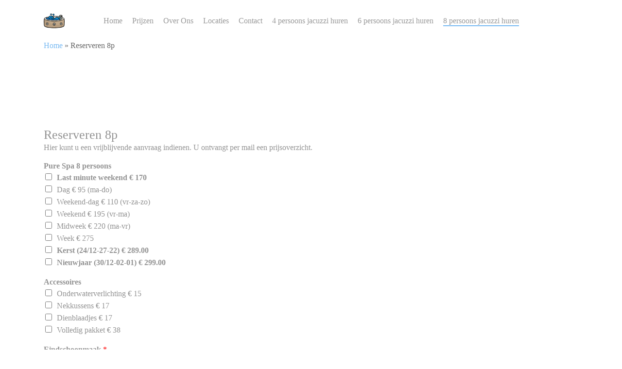

--- FILE ---
content_type: text/html; charset=UTF-8
request_url: https://jacuzziverhuurholland.nl/reserveren-8p/
body_size: 113699
content:
<!DOCTYPE html>
 <script type="litespeed/javascript" data-src="https://www.googletagmanager.com/gtag/js?id=G-XCC170JPY1"></script> <script type="litespeed/javascript">window.dataLayer=window.dataLayer||[];function gtag(){dataLayer.push(arguments)}
gtag('js',new Date());gtag('config','G-XCC170JPY1')</script> <html lang="nl-NL" class="no-js"><head><script data-no-optimize="1">var litespeed_docref=sessionStorage.getItem("litespeed_docref");litespeed_docref&&(Object.defineProperty(document,"referrer",{get:function(){return litespeed_docref}}),sessionStorage.removeItem("litespeed_docref"));</script> <meta charset="UTF-8"><meta name="viewport" content="width=device-width, initial-scale=1, maximum-scale=1, user-scalable=0" /><meta name='robots' content='index, follow, max-image-preview:large, max-snippet:-1, max-video-preview:-1' /><title>Jacuzzi Reserveren? | Een jacuzzi huren v.a. €65 p/dag!</title><meta name="description" content="Jacuzzi Reserveren? ✓Huur een dag vanaf €65, weekend €145 en een week €200 ✓Met alle toebehoren! ✓Past in uw auto" /><link rel="canonical" href="https://jacuzziverhuurholland.nl/reserveren-8p/" /><meta property="og:locale" content="nl_NL" /><meta property="og:type" content="article" /><meta property="og:title" content="Jacuzzi Reserveren? | Een jacuzzi huren v.a. €65 p/dag!" /><meta property="og:description" content="Jacuzzi Reserveren? ✓Huur een dag vanaf €65, weekend €145 en een week €200 ✓Met alle toebehoren! ✓Past in uw auto" /><meta property="og:url" content="https://jacuzziverhuurholland.nl/reserveren-8p/" /><meta property="og:site_name" content="Jacuzzi Verhuur Holland" /><meta property="article:modified_time" content="2023-05-27T18:20:08+00:00" /><meta name="twitter:card" content="summary_large_image" /><meta name="twitter:label1" content="Geschatte leestijd" /><meta name="twitter:data1" content="4 minuten" /> <script type="application/ld+json" class="yoast-schema-graph">{"@context":"https://schema.org","@graph":[{"@type":"WebPage","@id":"https://jacuzziverhuurholland.nl/reserveren-8p/","url":"https://jacuzziverhuurholland.nl/reserveren-8p/","name":"Jacuzzi Reserveren? | Een jacuzzi huren v.a. €65 p/dag!","isPartOf":{"@id":"https://jacuzziverhuurholland.nl/#website"},"datePublished":"2023-05-27T18:09:33+00:00","dateModified":"2023-05-27T18:20:08+00:00","description":"Jacuzzi Reserveren? ✓Huur een dag vanaf €65, weekend €145 en een week €200 ✓Met alle toebehoren! ✓Past in uw auto","breadcrumb":{"@id":"https://jacuzziverhuurholland.nl/reserveren-8p/#breadcrumb"},"inLanguage":"nl-NL","potentialAction":[{"@type":"ReadAction","target":["https://jacuzziverhuurholland.nl/reserveren-8p/"]}]},{"@type":"BreadcrumbList","@id":"https://jacuzziverhuurholland.nl/reserveren-8p/#breadcrumb","itemListElement":[{"@type":"ListItem","position":1,"name":"Home","item":"https://jacuzziverhuurholland.nl/"},{"@type":"ListItem","position":2,"name":"Reserveren 8p"}]},{"@type":"WebSite","@id":"https://jacuzziverhuurholland.nl/#website","url":"https://jacuzziverhuurholland.nl/","name":"Jacuzzi Verhuur Holland","description":"De nummer 1 jacuzzi verhuur van Nederland","publisher":{"@id":"https://jacuzziverhuurholland.nl/#organization"},"potentialAction":[{"@type":"SearchAction","target":{"@type":"EntryPoint","urlTemplate":"https://jacuzziverhuurholland.nl/?s={search_term_string}"},"query-input":{"@type":"PropertyValueSpecification","valueRequired":true,"valueName":"search_term_string"}}],"inLanguage":"nl-NL"},{"@type":"Organization","@id":"https://jacuzziverhuurholland.nl/#organization","name":"Jacuzzi Verhuur Holland","url":"https://jacuzziverhuurholland.nl/","logo":{"@type":"ImageObject","inLanguage":"nl-NL","@id":"https://jacuzziverhuurholland.nl/#/schema/logo/image/","url":"https://jacuzziverhuurholland.nl/wp-content/uploads/2021/06/cropped-JacuzziLogo.png","contentUrl":"https://jacuzziverhuurholland.nl/wp-content/uploads/2021/06/cropped-JacuzziLogo.png","width":"512","height":"512","caption":"Jacuzzi Verhuur Holland"},"image":{"@id":"https://jacuzziverhuurholland.nl/#/schema/logo/image/"}}]}</script> <link rel='dns-prefetch' href='//fonts.googleapis.com' /><link rel="alternate" type="application/rss+xml" title="Jacuzzi Verhuur Holland &raquo; feed" href="https://jacuzziverhuurholland.nl/feed/" /><link rel="alternate" type="application/rss+xml" title="Jacuzzi Verhuur Holland &raquo; reacties feed" href="https://jacuzziverhuurholland.nl/comments/feed/" /><link rel="alternate" title="oEmbed (JSON)" type="application/json+oembed" href="https://jacuzziverhuurholland.nl/wp-json/oembed/1.0/embed?url=https%3A%2F%2Fjacuzziverhuurholland.nl%2Freserveren-8p%2F" /><link rel="alternate" title="oEmbed (XML)" type="text/xml+oembed" href="https://jacuzziverhuurholland.nl/wp-json/oembed/1.0/embed?url=https%3A%2F%2Fjacuzziverhuurholland.nl%2Freserveren-8p%2F&#038;format=xml" /><style id='wp-img-auto-sizes-contain-inline-css' type='text/css'>img:is([sizes=auto i],[sizes^="auto," i]){contain-intrinsic-size:3000px 1500px}
/*# sourceURL=wp-img-auto-sizes-contain-inline-css */</style><style id="litespeed-ccss">ul{box-sizing:border-box}:root{--wp--preset--font-size--normal:16px;--wp--preset--font-size--huge:42px}:root{--wp--preset--aspect-ratio--square:1;--wp--preset--aspect-ratio--4-3:4/3;--wp--preset--aspect-ratio--3-4:3/4;--wp--preset--aspect-ratio--3-2:3/2;--wp--preset--aspect-ratio--2-3:2/3;--wp--preset--aspect-ratio--16-9:16/9;--wp--preset--aspect-ratio--9-16:9/16;--wp--preset--color--black:#000000;--wp--preset--color--cyan-bluish-gray:#abb8c3;--wp--preset--color--white:#ffffff;--wp--preset--color--pale-pink:#f78da7;--wp--preset--color--vivid-red:#cf2e2e;--wp--preset--color--luminous-vivid-orange:#ff6900;--wp--preset--color--luminous-vivid-amber:#fcb900;--wp--preset--color--light-green-cyan:#7bdcb5;--wp--preset--color--vivid-green-cyan:#00d084;--wp--preset--color--pale-cyan-blue:#8ed1fc;--wp--preset--color--vivid-cyan-blue:#0693e3;--wp--preset--color--vivid-purple:#9b51e0;--wp--preset--gradient--vivid-cyan-blue-to-vivid-purple:linear-gradient(135deg,rgba(6,147,227,1) 0%,rgb(155,81,224) 100%);--wp--preset--gradient--light-green-cyan-to-vivid-green-cyan:linear-gradient(135deg,rgb(122,220,180) 0%,rgb(0,208,130) 100%);--wp--preset--gradient--luminous-vivid-amber-to-luminous-vivid-orange:linear-gradient(135deg,rgba(252,185,0,1) 0%,rgba(255,105,0,1) 100%);--wp--preset--gradient--luminous-vivid-orange-to-vivid-red:linear-gradient(135deg,rgba(255,105,0,1) 0%,rgb(207,46,46) 100%);--wp--preset--gradient--very-light-gray-to-cyan-bluish-gray:linear-gradient(135deg,rgb(238,238,238) 0%,rgb(169,184,195) 100%);--wp--preset--gradient--cool-to-warm-spectrum:linear-gradient(135deg,rgb(74,234,220) 0%,rgb(151,120,209) 20%,rgb(207,42,186) 40%,rgb(238,44,130) 60%,rgb(251,105,98) 80%,rgb(254,248,76) 100%);--wp--preset--gradient--blush-light-purple:linear-gradient(135deg,rgb(255,206,236) 0%,rgb(152,150,240) 100%);--wp--preset--gradient--blush-bordeaux:linear-gradient(135deg,rgb(254,205,165) 0%,rgb(254,45,45) 50%,rgb(107,0,62) 100%);--wp--preset--gradient--luminous-dusk:linear-gradient(135deg,rgb(255,203,112) 0%,rgb(199,81,192) 50%,rgb(65,88,208) 100%);--wp--preset--gradient--pale-ocean:linear-gradient(135deg,rgb(255,245,203) 0%,rgb(182,227,212) 50%,rgb(51,167,181) 100%);--wp--preset--gradient--electric-grass:linear-gradient(135deg,rgb(202,248,128) 0%,rgb(113,206,126) 100%);--wp--preset--gradient--midnight:linear-gradient(135deg,rgb(2,3,129) 0%,rgb(40,116,252) 100%);--wp--preset--font-size--small:13px;--wp--preset--font-size--medium:20px;--wp--preset--font-size--large:36px;--wp--preset--font-size--x-large:42px;--wp--preset--spacing--20:0.44rem;--wp--preset--spacing--30:0.67rem;--wp--preset--spacing--40:1rem;--wp--preset--spacing--50:1.5rem;--wp--preset--spacing--60:2.25rem;--wp--preset--spacing--70:3.38rem;--wp--preset--spacing--80:5.06rem;--wp--preset--shadow--natural:6px 6px 9px rgba(0, 0, 0, 0.2);--wp--preset--shadow--deep:12px 12px 50px rgba(0, 0, 0, 0.4);--wp--preset--shadow--sharp:6px 6px 0px rgba(0, 0, 0, 0.2);--wp--preset--shadow--outlined:6px 6px 0px -3px rgba(255, 255, 255, 1), 6px 6px rgba(0, 0, 0, 1);--wp--preset--shadow--crisp:6px 6px 0px rgba(0, 0, 0, 1)}div.wpforms-container-full,div.wpforms-container-full .wpforms-form *{background:none;border:0 none;border-radius:0;-webkit-border-radius:0;-moz-border-radius:0;float:none;font-size:100%;height:auto;letter-spacing:normal;list-style:none;outline:none;position:static;text-decoration:none;text-indent:0;text-shadow:none;text-transform:none;width:auto;visibility:visible;overflow:visible;margin:0;padding:0;box-sizing:border-box;-webkit-box-sizing:border-box;-moz-box-sizing:border-box;-webkit-box-shadow:none;-moz-box-shadow:none;-ms-box-shadow:none;-o-box-shadow:none;box-shadow:none}div.wpforms-container-full{margin-left:auto;margin-right:auto}div.wpforms-container-full .wpforms-form input,div.wpforms-container-full .wpforms-form label{margin:0;border:0;padding:0;display:inline-block;vertical-align:middle;background:none;height:auto;-webkit-box-sizing:border-box;-moz-box-sizing:border-box;box-sizing:border-box}div.wpforms-container-full .wpforms-form ul,div.wpforms-container-full .wpforms-form ul li{background:none!important;border:0!important;margin:0!important;padding:0!important;list-style:none!important}div.wpforms-container-full .wpforms-form ul li{margin-bottom:5px!important}div.wpforms-container-full .wpforms-form ul li:last-of-type{margin-bottom:0!important}div.wpforms-container-full .wpforms-form .wpforms-field{padding:10px 0;clear:both}div.wpforms-container-full .wpforms-form .wpforms-field-description{font-size:13px;line-height:1.3;margin:8px 0 0 0;word-break:break-word;word-wrap:break-word}div.wpforms-container-full .wpforms-form .wpforms-field-label{display:block;font-weight:700;font-size:16px;float:none;line-height:1.3;margin:0 0 4px 0;padding:0;word-break:break-word;word-wrap:break-word}div.wpforms-container-full .wpforms-form .wpforms-field-sublabel{display:block;font-size:13px;float:none;font-weight:400;line-height:1.3;margin:4px 0 0;padding:0}div.wpforms-container-full .wpforms-form .wpforms-field-label-inline{display:inline;vertical-align:baseline;font-size:16px;font-weight:400;line-height:1.3;word-break:break-word}div.wpforms-container-full .wpforms-form .wpforms-field-sublabel.wpforms-sublabel-hide{position:absolute;top:-99999px;left:-99999px}div.wpforms-container-full .wpforms-form .wpforms-required-label{color:red;font-weight:400}div.wpforms-container-full .wpforms-form input[type=checkbox]{border:1px solid #ccc;background-color:#fff;width:14px;height:14px;margin:0 10px 0 3px;display:inline-block;vertical-align:baseline}div.wpforms-container-full .wpforms-form noscript.wpforms-error-noscript{color:#900}div.wpforms-container-full .wpforms-form .wpforms-title{font-size:26px;margin:0 0 10px 0}div.wpforms-container-full .wpforms-form .wpforms-description{margin:0 0 10px 0}div.wpforms-container-full .wpforms-datepicker-wrap .wpforms-datepicker-clear{position:absolute;background-image:url(/wp-content/plugins/wpforms/assets/pro/images/times-solid-white.svg);background-position:50% 50%;background-repeat:no-repeat;background-color:#ccc;background-size:8px;width:16px;height:16px;display:block;border-radius:50%;right:10px;top:50%;margin-top:-8px}div.wpforms-container-full .wpforms-datepicker-wrap .wpforms-field-medium+.wpforms-datepicker-clear{right:calc(40% + 10px)}div.wpforms-container-full .wpforms-form .wpforms-field-select select>option{color:inherit}div.wpforms-container-full{margin:24px auto}@media only screen and (max-width:600px){div.wpforms-container-full .wpforms-form .wpforms-field:not(.wpforms-field-phone):not(.wpforms-field-select-style-modern){overflow-x:hidden}div.wpforms-container-full .wpforms-form .wpforms-field>*{max-width:100%}}i[class*="fa-"]{font-family:FontAwesome;font-weight:400;font-style:normal;text-decoration:inherit;-webkit-font-smoothing:antialiased;*margin-right:.3em}.fa{display:inline-block;font:normal normal normal 14px/1 FontAwesome;font-size:inherit;text-rendering:auto;-webkit-font-smoothing:antialiased;-moz-osx-font-smoothing:grayscale}.fa-angle-up:before{content:""}.col{position:relative;display:block;width:100%}html body .vc_row-fluid>.span_12{display:flex;display:-ms-flexbox;-ms-flex-wrap:wrap;flex-wrap:wrap;float:none}@media (min-width:690px){.col{margin-right:2%}}.col:last-child{margin-right:0}.col.col_last{margin-right:0}html body .vc_row-fluid>.span_12>.wpb_column{float:none;margin-right:0}html body .vc_row-fluid>.span_12>.wpb_column:not([class*="offset-"]){margin-left:0}.vc_row-fluid>.span_12{width:auto}.vc_row-fluid>.span_12{margin-left:-1%;margin-right:-1%}.vc_row-fluid>.span_12 .wpb_column{padding-left:1%;padding-right:1%}.vc_row-fluid .wpb_column{box-shadow:none}@media (min-width:690px){.vc_col-sm-12{width:100%}}@media only screen and (max-width:690px){[class*="vc_col-"]:not([class*="vc_col-xs"]){width:100%}.wpb_column:not([class*="vc_col-xs"]){width:100%;margin-bottom:25px}}html,body,div,span,p,a,img,b,i,ul,li,form,label,header,nav{margin:0;padding:0;border:0;font-size:100%;font:inherit;vertical-align:baseline}html{overflow-x:hidden;overflow-y:scroll;max-width:100%}body{max-width:100%;overflow-x:hidden;background:#fff;font-family:"Open Sans",sans-serif;color:#676767;position:relative}ul{list-style:none}input[type=text]::-ms-clear{display:none}header,nav{display:block}*{-webkit-box-sizing:border-box;-moz-box-sizing:border-box;box-sizing:border-box}.container{margin:0 auto;position:relative}.container{max-width:880px}.row{position:relative}.row:after,.col:after{content:"";display:block;height:0;clear:both;visibility:hidden}.row{padding-bottom:24px}@media (min-width:690px){.span_3{width:23.5%}.span_9{width:74.5%}.span_12{width:100%}}body{font-size:14px;-webkit-font-smoothing:antialiased;font-family:"Open Sans";font-weight:400;line-height:26px}body:not(.nectar-no-flex-height){display:flex;flex-direction:column;min-height:100vh}body:not(.nectar-no-flex-height) #ajax-content-wrap,body:not(.nectar-no-flex-height) .ocm-effect-wrap,body:not(.nectar-no-flex-height) .ocm-effect-wrap-inner{display:flex;flex-direction:column;flex-grow:1}body:not(.nectar-no-flex-height) .container-wrap{flex-grow:1}p{-webkit-font-smoothing:antialiased}.container-wrap{background-color:#f8f8f8;position:relative;z-index:10;margin-top:0;padding-top:40px;padding-bottom:40px}body[data-smooth-scrolling="0"]{overflow:hidden}a{color:#3555ff;text-decoration:none}b{font-family:"Open Sans";font-weight:600}p{padding-bottom:27px}.container .row:last-child{padding-bottom:0}.wpb_wrapper>div{margin-bottom:24px}.wpb_wrapper>div:last-child{margin-bottom:0}ul{margin-left:30px;margin-bottom:30px}li ul{margin-bottom:0}ul li{list-style:disc;list-style-position:outside}#header-outer nav>ul,#slide-out-widget-area ul{margin:0}#header-outer ul li,#slide-out-widget-area ul li{list-style:none}.row .col img{margin-bottom:15px;max-width:100%;height:auto}.row .col img:not([srcset]){width:auto}.wpb_row{margin-bottom:35px}#header-space{height:90px;background-color:#fff}#header-outer{width:100%;top:0;left:0;position:fixed;padding:28px 0 0 0;background-color:#fff;z-index:9999;overflow:visible}#header-outer[data-box-shadow="large"]{-webkit-box-shadow:0 3px 45px rgb(0 0 0/.15);box-shadow:0 3px 45px rgb(0 0 0/.15)}#top #logo{width:auto;max-width:none;display:block;line-height:22px;font-size:22px;letter-spacing:-1px;color:#444;font-family:"Open Sans";font-weight:600}#top #logo img{text-indent:-9999px;max-width:none;width:auto;margin-bottom:0;display:block}#top{position:relative;z-index:9998;width:100%}#top .container .row{padding-bottom:0}#top nav>ul{overflow:visible;min-height:1px;line-height:1px}body:not(.ascend) #top nav>.buttons{margin-left:15px}body #header-outer[data-full-width="false"][data-has-buttons="no"]:not([data-format="left-header"]) #top nav>.buttons{margin-left:0}#header-outer #top nav>.buttons{right:0;height:100%;overflow:hidden}#top nav ul li{float:right}#top nav>ul>li{float:left}#top nav>ul>li>a{padding:0 10px 0 10px;display:block;color:#676767;font-size:14px;line-height:20px}#header-outer[data-format="centered-menu"] #top .span_9,#header-outer[data-format="centered-menu"] #top .span_9 .sf-menu:not(.buttons){left:0;position:relative;text-align:center;width:100%;z-index:1}#header-outer[data-format="centered-menu"] #top nav>.sf-menu>li{float:none;display:inline-block}#header-outer[data-format="centered-menu"] #top nav>.sf-menu>li ul{text-align:left}#header-outer[data-format="centered-menu"] #top nav>.buttons,#header-outer[data-format="centered-menu"] #top .span_3{z-index:10;position:absolute}#header-outer[data-format="centered-menu"] #top .span_3{left:0}#header-outer[data-lhe="animated_underline"] nav>ul>li:not([class*="button_"])>a:after,body.material #slide-out-widget-area[class*="slide-out-from-right"] .off-canvas-menu-container li a:after{position:absolute;display:block;bottom:-6px;left:0;width:100%;-ms-transform:scaleX(0);-webkit-transform:scaleX(0);transform:scaleX(0);border-top:2px solid #000;content:"";padding-bottom:inherit}#header-outer[data-lhe="animated_underline"] .sf-menu .current-menu-item>a:after,#header-outer[data-lhe="animated_underline"] .sf-menu .current_page_item>a:after,body.material #slide-out-widget-area[class*="slide-out-from-right"] .off-canvas-menu-container .current-menu-item>a:after{backface-visibility:hidden;-ms-transform:scaleX(1);-webkit-transform:scaleX(1);transform:scaleX(1)}#header-outer[data-lhe="animated_underline"] #top nav>ul>li>a{padding-left:0;padding-right:0;margin-right:10px;margin-left:10px}#top nav ul li a{color:#999}.sf-menu{line-height:1;float:left;margin-bottom:30px}.sf-menu ul li{font-weight:400;width:100%}.sub-menu{z-index:3}.sf-menu ul li a{margin:0}.sf-menu,.sf-menu *{list-style:none outside none;margin:0;padding:0;z-index:10}.sf-menu{line-height:1}.sf-menu ul{position:absolute;top:-999em}.sf-menu ul li{font-size:12px;width:100%}.sf-menu li{float:left;line-height:0;font-size:12px;position:relative}.sf-menu a{display:block;position:relative;text-decoration:none}#header-outer .sf-menu li ul li a{font-size:12px;line-height:13px;letter-spacing:0}#top .span_9{position:static}#top nav>ul>li>ul>li,#header-outer[data-format="centered-menu"] #top nav>ul>li>ul>li{opacity:0;-ms-transform:translateY(13px);-webkit-transform:translateY(13px);transform:translateY(13px)}#top .sf-menu li ul li a{background-color:#fff0}.sf-menu>li>ul{opacity:0;display:block;-webkit-box-shadow:0 19px 35px rgb(0 0 0/.11);box-shadow:0 19px 35px rgb(0 0 0/.11)}.sf-menu>li ul{padding:20px;width:20em}.sf-menu>li ul a{padding:6px 6px}body[data-header-color="light"]:not([data-header-format="left-header"]) #header-outer:not(.transparent) .sf-menu>li ul{border-top:1px solid #e9e9e9}body:not([data-header-format="left-header"]) #top .sf-menu li ul{background-color:#fff}#header-outer .sf-menu li ul li a{color:#999}.sf-menu ul li a{border-bottom:0}#header-outer[data-format="centered-menu"] .logo-spacing{visibility:hidden;z-index:-100}@media only screen and (max-width:690px){#header-outer[data-format="centered-menu"] .logo-spacing{display:none}}@media only screen and (min-width:1000px){#header-outer:not([data-format="left-header"]){padding-top:0}#header-outer:not([data-format="left-header"]) #top>.container>.row,#header-outer:not([data-format="left-header"]) #top>.container>.row nav,#header-outer:not([data-format="left-header"]) #top>.container>.row nav>ul,#header-outer:not([data-format="left-header"]) #top>.container>.row nav>ul>li{display:-webkit-flex;display:-ms-flexbox;display:flex}#header-outer:not([data-format="left-header"]) #top .span_9,#header-outer:not([data-format="left-header"]) #top .span_3{display:-webkit-flex;display:-ms-flexbox;display:flex;float:none;width:auto}#header-outer .logo-spacing{line-height:0}#header-outer[data-format="centered-menu"] .logo-spacing img{margin-bottom:0}#header-outer[data-format="centered-menu"] #top .span_3{position:relative;margin-right:0}#header-outer[data-format="centered-menu"] #top .span_9,#header-outer[data-format="centered-menu"] #top .span_9 .sf-menu:not(.buttons){position:static}#header-outer[data-format="centered-menu"] #top .span_9,#header-outer[data-format="centered-menu"] #top .span_9 nav{-webkit-flex-grow:1;-moz-flex-grow:1;-ms-flex-positive:1;-ms-flex-grow:1;flex-grow:1}#header-outer[data-format="centered-menu"] #top .span_9 nav .sf-menu:not(.buttons){-webkit-justify-content:center;-moz-justify-content:center;-ms-flex-pack:center;-ms-justify-content:center;justify-content:center}#header-outer:not([data-format="left-header"]) #top nav>.buttons{overflow:visible;height:auto}#header-outer:not([data-format="left-header"]) #top nav>ul>li{-webkit-align-items:center;-moz-align-items:center;-ms-align-items:center;-ms-flex-align:center;align-items:center}#header-outer:not([data-format="left-header"]) #top nav>ul{float:none;display:inline-block;vertical-align:middle}#header-outer[data-format="centered-menu"] #top nav>.buttons,#header-outer[data-format="centered-menu"] #top .span_3{height:100%}}@media only screen and (max-width:999px){#top .col.span_9{text-align:right;line-height:0}#header-outer[data-format="centered-menu"] #top .span_9{text-align:right;z-index:10000;left:auto}#top .span_9>.slide-out-widget-area-toggle>div{position:relative;display:block;top:50%;font-size:18px;-ms-transform:translateY(-50%);-webkit-transform:translateY(-50%);transform:translateY(-50%);background-color:#fff0}#top .span_9>.slide-out-widget-area-toggle{position:relative;width:auto;padding:0 7px;top:auto;right:auto;margin-bottom:0;margin-top:0;display:inline-block;vertical-align:middle;line-height:0;height:100%;-webkit-transform:none;transform:none}body[data-slide-out-widget-area-style="slide-out-from-right"].material a.slide_out_area_close:before,body[data-slide-out-widget-area-style="slide-out-from-right"] .slide_out_area_close:before{background-color:rgb(0 0 0/.06)}#top .span_9>.slide-out-widget-area-toggle{padding-right:0}#search-outer #search #close a:before,body.material #header-outer #search-outer #search #close a:before{height:40px;width:40px;margin:-20px 0 0-20px}#search-outer #search #close a span{font-size:16px;height:16px;line-height:16px}#search-outer #search #close a{height:14px}#search-outer #search #close,body.material #header-outer #search-outer #search #close{top:0;right:-5px}#search-outer #search #close a,body.material #header-outer #search-outer #search #close a{right:13px;top:19px}}#top .span_9>.slide-out-widget-area-toggle{display:none;z-index:10000}#search-outer{top:0;left:0;width:100%;height:100%;position:absolute;z-index:10000;overflow:visible;display:none;background-color:#fff}#search-box{position:relative}#search-outer .container{overflow:visible;width:100%}#search-outer #search input[type=text]{width:100%;color:#888;font-size:43px;line-height:43px;position:relative;padding:0;background-color:#fff0;border:0;-webkit-box-shadow:none;box-shadow:none;font-family:"Open Sans";font-weight:700;text-transform:uppercase;letter-spacing:1px}#search-outer>#search form{width:92%;float:left}#search-outer #search #close{list-style:none}#search-outer #search #close a{position:absolute;right:0;top:24px;display:block;width:24px;height:17px;line-height:22px;z-index:10}#search-outer #search #close a span:not(.close-line){color:#a0a0a0;font-size:18px;height:20px;line-height:19px;background-color:#fff0}#header-outer #search{position:relative}#header-outer .row .col.span_3,#header-outer .row .col.span_9{width:auto}#header-outer .row .col.span_9{float:right}.wpb_row>.span_12{z-index:10}.wpb_row>.span_12{margin-bottom:0!important}body .full-width-section{-moz-box-sizing:content-box;-webkit-box-sizing:content-box;box-sizing:content-box}.full-width-section{-webkit-background-size:cover;background-size:cover;width:100%;position:relative}.wpb_row{position:relative}.wpb_row .row-bg,.full-width-section .row-bg{position:absolute;top:0;left:0;width:100%;height:100%;background-size:cover;-webkit-background-size:cover}.wpb_row .row-bg-wrap .row-bg-overlay{display:block;position:absolute;top:0;left:0;width:100%;height:100%;content:" ";z-index:2;backface-visibility:hidden}.wpb_row.full-width-section,body.material .wpb_row.full-width-section{margin-bottom:0}html:not(.js) .full-width-section{visibility:visible}.wpb_row .row-bg-wrap .inner-wrap{overflow:hidden;width:100.1%;height:100.1%;position:absolute;z-index:1;top:0;left:0}.wpb_row .row-bg-wrap,.full-width-section .row-bg-wrap{width:100%;height:100%;position:absolute;top:0;left:0}.wpb_row .row-bg-wrap .inner-wrap{height:100%;width:100%}body .full-width-section>.col.span_12{float:none}.vc_column_container>.vc_column-inner{position:relative}.col{position:relative;float:left}.wpb_column{background-position:center}.wpb_column[data-has-bg-color="true"] .wpb_wrapper,.wpb_column[data-using-bg="true"] .wpb_wrapper,.wpb_column[data-hover-bg^="#"] .wpb_wrapper{position:relative;z-index:2}.wpb_column .column-bg-overlay,.wpb_column .column-bg-overlay-wrap{position:absolute;z-index:0;height:100%;width:100%;top:0;left:0;content:" ";display:block;opacity:0}.wpb_column .column-bg-overlay-wrap{opacity:1}body[data-button-style*="slightly_rounded"] #to-top{border-radius:200px!important;-webkit-border-radius:200px!important}@media all and (-ms-high-contrast:none){*::-ms-backdrop{width:100%}}i[class*="fa-"]{display:inline-block;word-spacing:1px;position:relative;text-align:center;top:-2px;vertical-align:middle;max-width:100%}@media only screen and (min-width:690px) and (max-width:999px){.container{max-width:600px}}#to-top{display:block;position:fixed;text-align:center;line-height:12px;right:17px;bottom:-30px;color:#fff;border-radius:2px;-webkit-border-radius:2px;z-index:9994;height:29px;width:29px;background-color:rgb(0 0 0/.25);background-repeat:no-repeat;background-position:center}body[data-button-style*="rounded"] #to-top{background-color:rgb(0 0 0/.25)}body[data-button-style*="rounded"] #to-top:after,body[data-button-style*="rounded"] #to-top:before{display:block;content:" ";height:100%;width:100%;position:absolute;top:0;left:0;z-index:1;background-color:#000;transform:scale(0);-webkit-transform:scale(0);border-radius:100px;-webkit-border-radius:100px}body[data-button-style*="rounded"] #to-top:before{background-color:rgb(255 255 255/.25);transform:scale(1);-webkit-transform:scale(1);opacity:0;z-index:2}body[data-button-style*="rounded"] #to-top{overflow:hidden}body[data-button-style*="rounded"] #to-top i.fa-angle-up{-webkit-transform:translate(0,0);transform:translate(0,0)}#to-top i{line-height:29px;width:29px;height:29px;font-size:14px;top:0;left:0;text-align:center;position:relative;z-index:10;background-color:#fff0}#slide-out-widget-area.slide-out-from-right{position:fixed;transform:translate(301px,0);-webkit-transform:translate(301px,0);-ms-transform:translate(301px,0);top:0;right:0;width:300px;height:100%;z-index:10000;padding:33px;overflow:hidden}#slide-out-widget-area .inner .off-canvas-menu-container li a{font-size:20px;line-height:30px;font-family:"Open Sans";font-weight:700}#slide-out-widget-area.slide-out-from-right .inner .off-canvas-menu-container li a{opacity:.7}#slide-out-widget-area .inner .current-menu-item>a,#slide-out-widget-area .inner .current_page_item>a{opacity:1}#slide-out-widget-area[data-dropdown-func="separate-dropdown-parent-link"] .off-canvas-menu-container li{position:relative}#slide-out-widget-area-bg{-webkit-backface-visibility:hidden;background-color:rgb(0 0 0/.8);position:fixed;height:1px;width:1px;opacity:0;left:0;top:0;z-index:9996}#slide-out-widget-area .inner>div{margin-bottom:25px}#slide-out-widget-area .inner>div:first-of-type{margin-top:-7px}#slide-out-widget-area .inner{width:100%;height:100%}#slide-out-widget-area a,#slide-out-widget-area{color:#fff}body[data-full-width-header="false"] #slide-out-widget-area .slide_out_area_close{position:absolute;right:22px;top:22px}body[data-full-width-header="false"] #slide-out-widget-area .slide_out_area_close{display:block;font-family:"Open Sans";font-weight:400}body[data-full-width-header="false"] #slide-out-widget-area .slide_out_area_close{backface-visibility:hidden;-webkit-backface-visibility:hidden;width:34px;height:34px;color:#ddd;font-size:18px;max-width:none;line-height:32px}body .lines-button{line-height:0;font-size:0}.lines-button{top:9px;position:relative;display:block}.lines{display:block;width:1.4rem;height:3px;background-color:#ecf0f1;position:relative}.lines:before,.lines:after{display:block;width:1.4rem;height:3px;background:#ecf0f1;position:absolute;left:0;content:"";-webkit-transform-origin:.142rem center;transform-origin:.142rem center}.lines:before{top:6px}.lines:after{top:-6px}.slide-out-widget-area-toggle .lines-button:after{background-color:rgb(0 0 0/.4);display:inline-block;width:1.4rem;height:2px;position:absolute;left:0;top:0;content:"";transform:scale(1,1);-webkit-transform:scale(1,1)}.slide-out-widget-area-toggle.mobile-icon .lines-button.x2 .lines:before,.slide-out-widget-area-toggle.mobile-icon .lines-button.x2 .lines:after,.slide-out-widget-area-toggle.mobile-icon .lines-button:after{background-color:#999}body #header-outer .lines-button{top:9px}.slide-out-widget-area-toggle.mobile-icon .lines-button:after{top:0!important}.slide-out-widget-area-toggle.mobile-icon .lines{background-color:#fff0}.slide-out-widget-area-toggle.mobile-icon .lines-button:after,.slide-out-widget-area-toggle.mobile-icon .lines:before,.slide-out-widget-area-toggle.mobile-icon .lines:after{height:2px!important;width:22px!important}.lines-button.x2 .lines:before,.lines-button.x2 .lines:after{-webkit-transform-origin:50% 50%;transform-origin:50% 50%}.slide-out-widget-area-toggle a>span{-webkit-transform-origin:center;transform-origin:center;display:block;height:21px}.slide-out-widget-area-toggle.mobile-icon a>span{height:20px}#slide-out-widget-area .mobile-only{display:none}.material #slide-out-widget-area[class*="slide-out-from-right"] .off-canvas-menu-container li ul,#slide-out-widget-area[data-dropdown-func="separate-dropdown-parent-link"] .off-canvas-menu-container li ul{position:relative;max-height:0;box-sizing:content-box;-ms-transform:none;-webkit-transform:none;transform:none;overflow:hidden}.material #slide-out-widget-area[class*="slide-out-from-right"] .off-canvas-menu-container li ul,#slide-out-widget-area[data-dropdown-func="separate-dropdown-parent-link"] .off-canvas-menu-container li ul{padding-left:20px}.material #slide-out-widget-area[class*="slide-out-from-right"] .off-canvas-menu-container li ul>li:first-child,#slide-out-widget-area[data-dropdown-func="separate-dropdown-parent-link"] .off-canvas-menu-container li ul>li:first-child{margin-top:10px}.material #slide-out-widget-area[class*="slide-out-from-right"] .off-canvas-menu-container li ul>li:last-child,#slide-out-widget-area[data-dropdown-func="separate-dropdown-parent-link"] .off-canvas-menu-container li ul>li:last-child{margin-bottom:0}.material #slide-out-widget-area[class*="slide-out-from-right"] .inner .off-canvas-menu-container li li a,body #slide-out-widget-area[data-dropdown-func="separate-dropdown-parent-link"] .inner .off-canvas-menu-container li li a{font-size:16px;line-height:22px}.material #slide-out-widget-area[class*="slide-out-from-right"] .inner .off-canvas-menu-container .menu-item-has-children>a,body #slide-out-widget-area[data-dropdown-func="separate-dropdown-parent-link"] .inner .off-canvas-menu-container .menu-item-has-children>a{margin-right:20px}input[type=text]{padding:10px;width:100%;font-size:14px;font-family:inherit;line-height:24px;color:#555;background-color:#f1f1f1;border:none}body .full-width-section{visibility:visible}body .full-width-section .row-bg-wrap{margin-left:-50vw;left:50%;width:100vw}body .lines,body .lines:before,body .lines:after{height:2px}body #search-outer #search #close a span{font-size:20px}html body[data-header-resize="1"] .container-wrap{padding-top:0}@media only screen and (min-width:1300px){.container{max-width:1100px}}@media only screen and (min-width:1000px) and (max-width:1300px){#top nav>ul>li>a{padding-left:8px}}@media only screen and (min-width:690px) and (max-width:999px){.span_3,.span_9,.span_12{width:100%;margin-left:0}.col,body .vc_row-fluid .wpb_column{margin-bottom:25px}#header-outer .col{margin-bottom:0;margin-right:0}.wpb_column{width:100%}.container{max-width:600px}}@media only screen and (max-width:690px){body #slide-out-widget-area .inner .off-canvas-menu-container.mobile-only .menu.secondary-header-items{display:block}.container{max-width:320px}.col{margin-bottom:25px}#header-outer .col{margin-bottom:0}}@media only screen and (min-width:1px) and (max-width:999px){#to-top:not(.mobile-enabled){display:none}body.material #search-outer #search form input[type="text"][name]{font-size:44px;line-height:44px;border-bottom-width:2px}body.material #search-outer{height:30vh}body.material #search-outer{min-height:200px}body.material #search-outer .col{margin-bottom:0}.full-width-section>.col.span_12{margin-bottom:0}.full-width-section,#header-outer #top #logo img{margin-top:0!important}#header-outer[data-has-menu="true"][data-mobile-fixed="1"] #top .span_3,#header-outer[data-has-menu="true"] #top .span_3{text-align:left}#header-outer[data-mobile-fixed="1"]{position:fixed!important}.container-wrap{z-index:11}body #top #logo img,#header-outer[data-permanent-transparent="false"] #logo .dark-version{height:24px;margin-top:-3px;top:3px;position:relative}#header-outer #top #logo img{top:0}body.material #header-outer[data-permanent-transparent="false"] #logo .dark-version,#header-outer[data-permanent-transparent="false"] #logo .dark-version{position:absolute}.material #header-outer:not([data-transparent-header="true"]) #top #logo img.stnd{position:relative}body #header-outer{margin-bottom:0;padding:12px 0}body #header-outer{position:relative}body #slide-out-widget-area .slide_out_area_close{position:absolute;right:22px;top:22px;z-index:100}#slide-out-widget-area .mobile-only{display:block}#slide-out-widget-area{top:0!important}#header-outer #logo{top:0;left:0}#header-space{display:none}#header-space[data-header-mobile-fixed="1"]{display:block}#top .span_9>.slide-out-widget-area-toggle{display:inline-block}#top .col.span_3{left:0;top:0;z-index:100;width:100%}#top .col.span_3,#header-outer[data-format="centered-menu"] #top .span_3{position:relative}#header-outer #top .col.span_3{line-height:0}#header-outer #top .col.span_3 #logo{vertical-align:middle}#top .col.span_9{margin-left:0;margin-bottom:0;width:100%!important;float:none;z-index:100;position:static}#header-outer[data-format="centered-menu"] #top .span_9{position:static}#top .col.span_9{min-height:0;width:auto!important;position:absolute!important;right:0;top:0;z-index:2000;height:100%}body[data-slide-out-widget-area="true"] #top #logo{-webkit-transform:none!important;transform:none!important}body[data-slide-out-widget-area="true"] #top .span_3{text-align:center}#header-outer .slide-out-widget-area-toggle .lines-button,#header-outer .slide-out-widget-area-toggle .lines,#header-outer .slide-out-widget-area-toggle .lines:before,#header-outer .slide-out-widget-area-toggle .lines:after{width:22px}#header-outer .slide-out-widget-area-toggle.mobile-icon .lines:after{top:-6px}body #header-outer .slide-out-widget-area-toggle.mobile-icon .lines:before{top:6px}body[data-slide-out-widget-area="true"] #top #logo,#header-outer[data-mobile-fixed="1"] #top #logo{display:inline-block}body[data-slide-out-widget-area="true"] #top .col.span_3{width:100%}body #slide-out-widget-area:not(.slide-out-from-right-hover) .slide_out_area_close{display:block}#header-outer #top nav>ul{width:auto;padding:15px 0 25px 0;margin:0 auto 0 auto;z-index:100000;position:relative}#header-outer #top nav>ul>li>ul>li{opacity:1;transform:none}#top nav>ul li{display:block;width:auto;margin-left:0}#top nav>ul ul{position:relative;width:auto;top:0;left:0;padding:0;opacity:1;visibility:visible;box-shadow:0 0 0#fff;-webkit-box-shadow:0 0 0#fff;background-color:#fff0;float:none}#top nav>ul ul li{padding-left:20px}#header-outer #top nav{display:none!important}.main-content>div{padding-bottom:0}#top,#header-outer:not([data-permanent-transparent="1"]){height:auto!important}}@media only screen and (max-width:321px){.container{max-width:300px}}@media only screen and (min-width:480px) and (max-width:690px){body .container{max-width:420px}}@media screen and (max-width:782px){body{position:static}}p{padding-bottom:1.5em}.material .wpb_row{margin-bottom:1.5em}#header-space{background-color:#fff}.ocm-effect-wrap,.container-wrap{background-color:#fff}body[data-header-resize="1"] .container-wrap{margin-top:0;padding-top:40px}body.material #header-outer[data-header-resize="1"]:not([data-format="left-header"]):not(.small-nav){box-shadow:none}#top .slide-out-widget-area-toggle a span{overflow:hidden;width:22px}#top .slide-out-widget-area-toggle a>span{position:relative}body.material #header-outer:not([data-format="left-header"]) #top nav>.buttons{margin-left:30px}body.material #header-outer[data-has-buttons="no"]:not([data-format="left-header"]) #top nav>.buttons{margin-left:0}.material #top nav>.buttons{padding-right:0!important}body[data-full-width-header="false"] #slide-out-widget-area .slide_out_area_close{z-index:100}#to-top{border-radius:0!important;box-shadow:none}#header-outer .sf-menu ul li a{border-bottom:none}@media screen and (max-width:999px){body.material #search-outer,body.material #header-outer #search-outer{height:200px;transform:translate3d(0,-200px,0);-webkit-transform:translate3d(0,-200px,0)}#search-outer #search-box,#search-outer #search #close,#header-outer #search-outer #search-box,#header-outer #search-outer #search #close{-webkit-transform:translate3d(0,200px,0);transform:translate3d(0,200px,0)}}body.material #search-outer{background-color:#fff0;height:35vh;position:absolute;transform:translate3d(0,-35vh,0);-webkit-transform:translate3d(0,-35vh,0);z-index:2000!important;padding:0;top:-1px}body.material[data-header-search="false"] #search-outer{visibility:hidden}body.material #search-outer .container{height:auto!important;float:none;width:100%}body #search-outer .inner-wrap{-webkit-transform:scale(.85);transform:scale(.85)}.material #header-outer #search-outer:before{position:absolute;left:0;top:0;height:100%;width:100%;display:block;background-color:#fff;-ms-transform:scaleY(0);-webkit-transform:scaleY(0);transform:scaleY(0);-ms-transform-origin:top;-webkit-transform-origin:top;transform-origin:top}.material #header-outer #search-outer:before{content:"";-webkit-transform:none;transform:none;backface-visibility:hidden}#ajax-content-wrap:after{background-color:rgb(0 0 0/.45);content:"";position:fixed;opacity:0;left:0;top:0;width:100%;height:100%;z-index:1000;transform:translateZ(0);backface-visibility:hidden}@media all and (-ms-high-contrast:none),(-ms-high-contrast:active){#ajax-content-wrap:after{display:none}}#slide-out-widget-area .inner .off-canvas-menu-container.mobile-only .menu.secondary-header-items{display:none}#slide-out-widget-area .mobile-only .menu.secondary-header-items{margin-top:25px}.material #search-outer{display:block;overflow:hidden}#search-outer #search{max-width:1200px;position:relative;z-index:10;margin:0 auto;height:100%;display:-webkit-flex;display:-ms-flexbox;display:flex;-webkit-align-items:center;-moz-align-items:center;-ms-align-items:center;-ms-flex-align:center;align-items:center}.material #search-outer #search,.material #header-outer #search-outer #search{padding:0}#search-outer #search-box,#search-outer #search #close{transform:translate3d(0,35vh,0);opacity:0}body #search-outer #search input[type="text"]{height:auto!important;text-transform:none;color:#000;border-bottom:4px solid #3452ff}body #search-outer #search input[type="text"],body.material #search-outer #search form input[type="text"]{font-size:70px}body.material #search-outer #search input[type="text"]{line-height:70px}@media only screen and (min-width:1000px){body #search-outer #search input[type="text"]{height:100px!important}body.material #search-outer #search #search-box input[type="text"]{line-height:100px}}#header-outer[data-lhe="animated_underline"] #top nav>ul>li:not([class*="button_"])>a:after{-ms-transform-origin:0 0;-webkit-transform-origin:0 0;transform-origin:0 0;bottom:-3px}body[data-header-color="light"] #header-outer #search-outer input::-webkit-input-placeholder{color:#000}#header-outer #search-outer input::-webkit-input-placeholder,#header-outer #search-outer input::-moz-placeholder,#header-outer #search-outer input:-ms-input-placeholder{color:#888}body.material #search-outer>#search form{width:100%;float:none}#search-outer #search #close{position:absolute;top:25px;right:40px}body.material #search-outer #search input[type="text"]{padding-right:70px}body.material #search-outer #search #close a{right:64px;top:16px}#search-outer #search #close a:before,.slide_out_area_close:before{position:absolute;top:50%;left:50%;display:block;width:50px;height:50px;margin:-25px 0 0-25px;border-radius:50%;background-color:rgb(0 0 0/.05);content:"";-webkit-transform:scale(1) translateZ(0);transform:scale(1) translateZ(0)}#search-outer #search .span_12 span{display:block;color:rgb(0 0 0/.4);margin-top:15px}body.material #search-outer #search #close a span{color:#000}#slide-out-widget-area.slide-out-from-right{min-width:390px;padding-left:60px;padding-right:60px;z-index:5;overflow:hidden;transform:none}#ajax-content-wrap #slide-out-widget-area.slide-out-from-right{z-index:-1}.slide_out_area_close:before,#search-outer #search #close a:before{transform:scale(0)}.slide_out_area_close .close-wrap,#search-outer .close-wrap{-webkit-font-smoothing:subpixel-antialiased;-webkit-transform-style:preserve-3d;transform-style:preserve-3d;position:absolute;top:50%;left:50%;-webkit-transform:translateX(-50%) translateY(-50%) translateZ(0);transform:translateX(-50%) translateY(-50%) translateZ(0);width:20px;height:20px;display:block;overflow:hidden}.slide_out_area_close .close-line1,#search-outer:not(.material-open) .close-line1{-webkit-transform:translateY(0) translateX(0) rotate(-45deg);transform:translateY(0) translateX(0) rotate(-45deg);-webkit-animation-name:crossLeftClose;animation-name:crossLeftClose;-webkit-animation-delay:.0s;animation-delay:.0s;-webkit-animation-duration:.15s;animation-duration:.15s}.slide_out_area_close .close-line2,#search-outer:not(.material-open) .close-line2{-webkit-transform:translateY(0) translateX(0) rotate(45deg);transform:translateY(0) translateX(0) rotate(45deg);-webkit-animation-name:crossRightClose;animation-name:crossRightClose;-webkit-animation-delay:.06s;animation-delay:.06s;-webkit-animation-duration:.15s;animation-duration:.15s}.slide_out_area_close .close-line,#search-outer .close-line{-webkit-animation-duration:.4s;animation-duration:.4s;-webkit-animation-timing-function:cubic-bezier(.52,.01,.16,1);animation-timing-function:cubic-bezier(.52,.01,.16,1);-webkit-animation-fill-mode:forwards;animation-fill-mode:forwards}.slide_out_area_close .close-wrap .close-line,#search-outer .close-wrap .close-line{height:100%;width:2px;background:#fff;backface-visibility:hidden;position:absolute;border-radius:5px;left:9px}#search-outer .close-wrap .close-line{background-color:#000}@-webkit-keyframes crossLeftClose{100%{-webkit-transform:translateY(22px) translateX(22px) rotate(-45deg);transform:translateY(22px) translateX(22px) rotate(-45deg)}}@keyframes crossLeftClose{100%{-webkit-transform:translateY(22px) translateX(22px) rotate(-45deg);transform:translateY(22px) translateX(22px) rotate(-45deg)}}@-webkit-keyframes crossRightClose{100%{-webkit-transform:translateY(22px) translateX(-22px) rotate(45deg);transform:translateY(22px) translateX(-22px) rotate(45deg)}}@keyframes crossRightClose{100%{-webkit-transform:translateY(22px) translateX(-22px) rotate(45deg);transform:translateY(22px) translateX(-22px) rotate(45deg)}}#slide-out-widget-area[class*="slide-out-from-right"] .off-canvas-menu-container{position:relative;top:auto}#slide-out-widget-area.slide-out-from-right .inner-wrap,#slide-out-widget-area.slide-out-from-right .off-canvas-menu-container{width:100%}#slide-out-widget-area.slide-out-from-right .inner-wrap{opacity:0}#slide-out-widget-area.slide-out-from-right .inner{width:auto}#slide-out-widget-area[class*="slide-out-from-right"] .inner{height:auto}#slide-out-widget-area[class*="slide-out-from-right"] .off-canvas-menu-container,#slide-out-widget-area[class*="slide-out-from-right"] .bottom-meta-wrap{display:inline-block}#slide-out-widget-area[class*="slide-out-from-right"] .off-canvas-menu-container{min-width:190px}@media only screen and (min-width:1000px){#slide-out-widget-area[class*="slide-out-from-right"] .off-canvas-menu-container.mobile-only{display:none}}#slide-out-widget-area[class*="slide-out-from-right"] .inner-wrap{margin:auto 0;position:relative}#slide-out-widget-area[class*="slide-out-from-right"]{display:-webkit-box;display:-webkit-flex;display:flex}body[data-slide-out-widget-area-style="slide-out-from-right"] .slide-out-widget-area-toggle{z-index:100}body[data-slide-out-widget-area-style="slide-out-from-right"] .slide_out_area_close{position:absolute;right:50px;top:50px;z-index:8;display:block}@media only screen and (min-width:1000px){body[data-slide-out-widget-area-style="slide-out-from-right"] .slide_out_area_close{opacity:0;position:fixed;right:-100px;top:50%;transform:translateY(-50%) translateX(100%);z-index:10000}}body.material #slide-out-widget-area.slide-out-from-right .off-canvas-menu-container .current-menu-item>a{opacity:1}#slide-out-widget-area.slide-out-from-right,#slide-out-widget-area.slide-out-from-right:not(.fullscreen-alt):not(.fullscreen){background-color:transparent!important}#slide-out-widget-area[class*="slide-out-from-right"] .off-canvas-menu-container li a{font-size:22px;line-height:28px;font-family:"Open Sans";font-weight:400}#slide-out-widget-area-bg.slide-out-from-right{opacity:1;height:100%;width:100%;z-index:1}#ajax-content-wrap>#slide-out-widget-area-bg.slide-out-from-right{visibility:hidden}@media only screen and (min-width:1000px){body[data-slide-out-widget-area-style="slide-out-from-right"] .slide_out_area_close{position:fixed;z-index:10000}body[data-slide-out-widget-area-style="slide-out-from-right"] .slide_out_area_close:before{background-color:#f91b39;box-shadow:0 16px 44px rgb(0 0 0/.3)}}body[data-slide-out-widget-area-style="slide-out-from-right"] #slide-out-widget-area.slide-out-from-right{-webkit-transform:none;transform:none}body[data-slide-out-widget-area-style="slide-out-from-right"] .ocm-effect-wrap{-ms-transform-origin:right;-webkit-transform-origin:right;transform-origin:right;overflow:hidden;position:relative;z-index:10}body:not(.nectar-no-flex-height) .ocm-effect-wrap-inner,body[data-slide-out-widget-area-style="slide-out-from-right"]:not(.nectar-no-flex-height) .ocm-effect-wrap{height:auto!important}.lines:after{top:-7px}.lines:before{width:1rem;top:7px}body #header-outer .slide-out-widget-area-toggle.mobile-icon .lines:before{width:1rem!important}@media only screen and (max-width:450px){#slide-out-widget-area.slide-out-from-right{min-width:78vw;width:78vw;padding-left:50px;padding-right:50px}}@media only screen and (min-width:1100px){#slide-out-widget-area.slide-out-from-right{min-width:33.3vw;padding-left:4%;padding-right:4%}}#slide-out-widget-area.slide-out-from-right .inner>div,#slide-out-widget-area.slide-out-from-right .bottom-meta-wrap{-webkit-transform:translateX(110px);transform:translateX(110px)}body.material #slide-out-widget-area[class*="slide-out-from-right"] .off-canvas-menu-container li{margin-bottom:12px}body.material #slide-out-widget-area.slide-out-from-right .off-canvas-menu-container li a{position:relative}body.material #slide-out-widget-area.slide-out-from-right .off-canvas-menu-container>.menu>li a{opacity:1}body.material #slide-out-widget-area[class*="slide-out-from-right"] .off-canvas-menu-container li a:after{transform-origin:left;bottom:-2px;border-color:#fff}input[type=text]{background-color:rgb(0 0 0/.04);border-radius:4px;border:2px solid #fff0}.vc_column-inner::after,.vc_row:after{clear:both}.container:before,.container:after,.row:before,.row:after,.vc_row:before,.vc_row:after{content:" ";display:table}.container:after,.row:after,.vc_row:after{clear:both}.vc_row:after,.vc_row:before{content:" ";display:table}.vc_row-fluid::before,.vc_row-fluid::after{content:"";display:table}.vc_row-fluid::after{clear:both}body a,label span{color:#79baf2}#slide-out-widget-area,body.material #slide-out-widget-area-bg.slide-out-from-right{background-color:#79baf2}body[data-button-style*="rounded"] #to-top:after{background-color:#79baf2!important}.material #search-outer #search input[type="text"],#header-outer[data-lhe="animated_underline"] #top nav>ul>li>a:after{border-color:#79baf2}body[data-slide-out-widget-area-style="slide-out-from-right"]:not([data-header-color="custom"]).material .slide_out_area_close:before{background-color:#2772b2}body,.container-wrap,.material .ocm-effect-wrap{background-color:#fff}body #slide-out-widget-area-bg{background-color:rgb(0 0 0/.8)}@media only screen and (min-width:1000px){#header-outer #logo,#header-outer .logo-spacing{margin-top:28px;margin-bottom:28px;position:relative}}#header-outer #logo img,#header-outer .logo-spacing img{height:30px}#header-outer[data-lhe="animated_underline"] #top nav>ul>li>a{margin-left:10px;margin-right:10px}#header-space{height:86px}@media only screen and (max-width:999px){#header-space{height:48px}}@media only screen and (max-width:999px){body #top #logo img,#header-outer[data-permanent-transparent="false"] #logo .dark-version{height:24px!important}}body #header-outer{background-color:rgba(255,255,255,100)}@media only screen and (min-width:1000px){.container,.material #search-outer #search{max-width:1425px;width:100%;margin:0 auto;padding:0 90px}#search-outer #search #close a{right:90px}}@media only screen and (min-width:1000px){.container,.material #search-outer #search{max-width:1425px}}input[type=text]{font-size:14px}body{font-family:Lato;font-size:16px;line-height:16px;font-weight:400}b{font-family:Lato;font-weight:600}@media only screen and (max-width:1300px) and (min-width:1000px){body{font-size:16px;line-height:16px}}@media only screen and (max-width:999px) and (min-width:690px){body{font-size:16px;line-height:16px}}@media only screen and (max-width:690px){body{font-size:16px;line-height:16px}}#top nav>ul>li>a,body.material #search-outer #search input[type="text"]{font-family:Poppins;font-size:16px;line-height:16px;font-weight:500}#top .sf-menu li ul li a{font-family:Poppins;font-size:16px;line-height:16px;font-weight:400}@media only screen and (min-width:1px) and (max-width:999px){#top .sf-menu a{font-family:Poppins!important;font-size:14px!important}}body i{font-family:Poppins}</style><link rel="preload" data-asynced="1" data-optimized="2" as="style" onload="this.onload=null;this.rel='stylesheet'" href="https://jacuzziverhuurholland.nl/wp-content/litespeed/ucss/c47f061df5c69262b7a588f5c898f47e.css?ver=31390" /><script type="litespeed/javascript">!function(a){"use strict";var b=function(b,c,d){function e(a){return h.body?a():void setTimeout(function(){e(a)})}function f(){i.addEventListener&&i.removeEventListener("load",f),i.media=d||"all"}var g,h=a.document,i=h.createElement("link");if(c)g=c;else{var j=(h.body||h.getElementsByTagName("head")[0]).childNodes;g=j[j.length-1]}var k=h.styleSheets;i.rel="stylesheet",i.href=b,i.media="only x",e(function(){g.parentNode.insertBefore(i,c?g:g.nextSibling)});var l=function(a){for(var b=i.href,c=k.length;c--;)if(k[c].href===b)return a();setTimeout(function(){l(a)})};return i.addEventListener&&i.addEventListener("load",f),i.onloadcssdefined=l,l(f),i};"undefined"!=typeof exports?exports.loadCSS=b:a.loadCSS=b}("undefined"!=typeof global?global:this);!function(a){if(a.loadCSS){var b=loadCSS.relpreload={};if(b.support=function(){try{return a.document.createElement("link").relList.supports("preload")}catch(b){return!1}},b.poly=function(){for(var b=a.document.getElementsByTagName("link"),c=0;c<b.length;c++){var d=b[c];"preload"===d.rel&&"style"===d.getAttribute("as")&&(a.loadCSS(d.href,d,d.getAttribute("media")),d.rel=null)}},!b.support()){b.poly();var c=a.setInterval(b.poly,300);a.addEventListener&&a.addEventListener("load",function(){b.poly(),a.clearInterval(c)}),a.attachEvent&&a.attachEvent("onload",function(){a.clearInterval(c)})}}}(this);</script> <style id='global-styles-inline-css' type='text/css'>:root{--wp--preset--aspect-ratio--square: 1;--wp--preset--aspect-ratio--4-3: 4/3;--wp--preset--aspect-ratio--3-4: 3/4;--wp--preset--aspect-ratio--3-2: 3/2;--wp--preset--aspect-ratio--2-3: 2/3;--wp--preset--aspect-ratio--16-9: 16/9;--wp--preset--aspect-ratio--9-16: 9/16;--wp--preset--color--black: #000000;--wp--preset--color--cyan-bluish-gray: #abb8c3;--wp--preset--color--white: #ffffff;--wp--preset--color--pale-pink: #f78da7;--wp--preset--color--vivid-red: #cf2e2e;--wp--preset--color--luminous-vivid-orange: #ff6900;--wp--preset--color--luminous-vivid-amber: #fcb900;--wp--preset--color--light-green-cyan: #7bdcb5;--wp--preset--color--vivid-green-cyan: #00d084;--wp--preset--color--pale-cyan-blue: #8ed1fc;--wp--preset--color--vivid-cyan-blue: #0693e3;--wp--preset--color--vivid-purple: #9b51e0;--wp--preset--gradient--vivid-cyan-blue-to-vivid-purple: linear-gradient(135deg,rgb(6,147,227) 0%,rgb(155,81,224) 100%);--wp--preset--gradient--light-green-cyan-to-vivid-green-cyan: linear-gradient(135deg,rgb(122,220,180) 0%,rgb(0,208,130) 100%);--wp--preset--gradient--luminous-vivid-amber-to-luminous-vivid-orange: linear-gradient(135deg,rgb(252,185,0) 0%,rgb(255,105,0) 100%);--wp--preset--gradient--luminous-vivid-orange-to-vivid-red: linear-gradient(135deg,rgb(255,105,0) 0%,rgb(207,46,46) 100%);--wp--preset--gradient--very-light-gray-to-cyan-bluish-gray: linear-gradient(135deg,rgb(238,238,238) 0%,rgb(169,184,195) 100%);--wp--preset--gradient--cool-to-warm-spectrum: linear-gradient(135deg,rgb(74,234,220) 0%,rgb(151,120,209) 20%,rgb(207,42,186) 40%,rgb(238,44,130) 60%,rgb(251,105,98) 80%,rgb(254,248,76) 100%);--wp--preset--gradient--blush-light-purple: linear-gradient(135deg,rgb(255,206,236) 0%,rgb(152,150,240) 100%);--wp--preset--gradient--blush-bordeaux: linear-gradient(135deg,rgb(254,205,165) 0%,rgb(254,45,45) 50%,rgb(107,0,62) 100%);--wp--preset--gradient--luminous-dusk: linear-gradient(135deg,rgb(255,203,112) 0%,rgb(199,81,192) 50%,rgb(65,88,208) 100%);--wp--preset--gradient--pale-ocean: linear-gradient(135deg,rgb(255,245,203) 0%,rgb(182,227,212) 50%,rgb(51,167,181) 100%);--wp--preset--gradient--electric-grass: linear-gradient(135deg,rgb(202,248,128) 0%,rgb(113,206,126) 100%);--wp--preset--gradient--midnight: linear-gradient(135deg,rgb(2,3,129) 0%,rgb(40,116,252) 100%);--wp--preset--font-size--small: 13px;--wp--preset--font-size--medium: 20px;--wp--preset--font-size--large: 36px;--wp--preset--font-size--x-large: 42px;--wp--preset--spacing--20: 0.44rem;--wp--preset--spacing--30: 0.67rem;--wp--preset--spacing--40: 1rem;--wp--preset--spacing--50: 1.5rem;--wp--preset--spacing--60: 2.25rem;--wp--preset--spacing--70: 3.38rem;--wp--preset--spacing--80: 5.06rem;--wp--preset--shadow--natural: 6px 6px 9px rgba(0, 0, 0, 0.2);--wp--preset--shadow--deep: 12px 12px 50px rgba(0, 0, 0, 0.4);--wp--preset--shadow--sharp: 6px 6px 0px rgba(0, 0, 0, 0.2);--wp--preset--shadow--outlined: 6px 6px 0px -3px rgb(255, 255, 255), 6px 6px rgb(0, 0, 0);--wp--preset--shadow--crisp: 6px 6px 0px rgb(0, 0, 0);}:where(body) { margin: 0; }:where(.is-layout-flex){gap: 0.5em;}:where(.is-layout-grid){gap: 0.5em;}body .is-layout-flex{display: flex;}.is-layout-flex{flex-wrap: wrap;align-items: center;}.is-layout-flex > :is(*, div){margin: 0;}body .is-layout-grid{display: grid;}.is-layout-grid > :is(*, div){margin: 0;}body{padding-top: 0px;padding-right: 0px;padding-bottom: 0px;padding-left: 0px;}:root :where(.wp-element-button, .wp-block-button__link){background-color: #32373c;border-width: 0;color: #fff;font-family: inherit;font-size: inherit;font-style: inherit;font-weight: inherit;letter-spacing: inherit;line-height: inherit;padding-top: calc(0.667em + 2px);padding-right: calc(1.333em + 2px);padding-bottom: calc(0.667em + 2px);padding-left: calc(1.333em + 2px);text-decoration: none;text-transform: inherit;}.has-black-color{color: var(--wp--preset--color--black) !important;}.has-cyan-bluish-gray-color{color: var(--wp--preset--color--cyan-bluish-gray) !important;}.has-white-color{color: var(--wp--preset--color--white) !important;}.has-pale-pink-color{color: var(--wp--preset--color--pale-pink) !important;}.has-vivid-red-color{color: var(--wp--preset--color--vivid-red) !important;}.has-luminous-vivid-orange-color{color: var(--wp--preset--color--luminous-vivid-orange) !important;}.has-luminous-vivid-amber-color{color: var(--wp--preset--color--luminous-vivid-amber) !important;}.has-light-green-cyan-color{color: var(--wp--preset--color--light-green-cyan) !important;}.has-vivid-green-cyan-color{color: var(--wp--preset--color--vivid-green-cyan) !important;}.has-pale-cyan-blue-color{color: var(--wp--preset--color--pale-cyan-blue) !important;}.has-vivid-cyan-blue-color{color: var(--wp--preset--color--vivid-cyan-blue) !important;}.has-vivid-purple-color{color: var(--wp--preset--color--vivid-purple) !important;}.has-black-background-color{background-color: var(--wp--preset--color--black) !important;}.has-cyan-bluish-gray-background-color{background-color: var(--wp--preset--color--cyan-bluish-gray) !important;}.has-white-background-color{background-color: var(--wp--preset--color--white) !important;}.has-pale-pink-background-color{background-color: var(--wp--preset--color--pale-pink) !important;}.has-vivid-red-background-color{background-color: var(--wp--preset--color--vivid-red) !important;}.has-luminous-vivid-orange-background-color{background-color: var(--wp--preset--color--luminous-vivid-orange) !important;}.has-luminous-vivid-amber-background-color{background-color: var(--wp--preset--color--luminous-vivid-amber) !important;}.has-light-green-cyan-background-color{background-color: var(--wp--preset--color--light-green-cyan) !important;}.has-vivid-green-cyan-background-color{background-color: var(--wp--preset--color--vivid-green-cyan) !important;}.has-pale-cyan-blue-background-color{background-color: var(--wp--preset--color--pale-cyan-blue) !important;}.has-vivid-cyan-blue-background-color{background-color: var(--wp--preset--color--vivid-cyan-blue) !important;}.has-vivid-purple-background-color{background-color: var(--wp--preset--color--vivid-purple) !important;}.has-black-border-color{border-color: var(--wp--preset--color--black) !important;}.has-cyan-bluish-gray-border-color{border-color: var(--wp--preset--color--cyan-bluish-gray) !important;}.has-white-border-color{border-color: var(--wp--preset--color--white) !important;}.has-pale-pink-border-color{border-color: var(--wp--preset--color--pale-pink) !important;}.has-vivid-red-border-color{border-color: var(--wp--preset--color--vivid-red) !important;}.has-luminous-vivid-orange-border-color{border-color: var(--wp--preset--color--luminous-vivid-orange) !important;}.has-luminous-vivid-amber-border-color{border-color: var(--wp--preset--color--luminous-vivid-amber) !important;}.has-light-green-cyan-border-color{border-color: var(--wp--preset--color--light-green-cyan) !important;}.has-vivid-green-cyan-border-color{border-color: var(--wp--preset--color--vivid-green-cyan) !important;}.has-pale-cyan-blue-border-color{border-color: var(--wp--preset--color--pale-cyan-blue) !important;}.has-vivid-cyan-blue-border-color{border-color: var(--wp--preset--color--vivid-cyan-blue) !important;}.has-vivid-purple-border-color{border-color: var(--wp--preset--color--vivid-purple) !important;}.has-vivid-cyan-blue-to-vivid-purple-gradient-background{background: var(--wp--preset--gradient--vivid-cyan-blue-to-vivid-purple) !important;}.has-light-green-cyan-to-vivid-green-cyan-gradient-background{background: var(--wp--preset--gradient--light-green-cyan-to-vivid-green-cyan) !important;}.has-luminous-vivid-amber-to-luminous-vivid-orange-gradient-background{background: var(--wp--preset--gradient--luminous-vivid-amber-to-luminous-vivid-orange) !important;}.has-luminous-vivid-orange-to-vivid-red-gradient-background{background: var(--wp--preset--gradient--luminous-vivid-orange-to-vivid-red) !important;}.has-very-light-gray-to-cyan-bluish-gray-gradient-background{background: var(--wp--preset--gradient--very-light-gray-to-cyan-bluish-gray) !important;}.has-cool-to-warm-spectrum-gradient-background{background: var(--wp--preset--gradient--cool-to-warm-spectrum) !important;}.has-blush-light-purple-gradient-background{background: var(--wp--preset--gradient--blush-light-purple) !important;}.has-blush-bordeaux-gradient-background{background: var(--wp--preset--gradient--blush-bordeaux) !important;}.has-luminous-dusk-gradient-background{background: var(--wp--preset--gradient--luminous-dusk) !important;}.has-pale-ocean-gradient-background{background: var(--wp--preset--gradient--pale-ocean) !important;}.has-electric-grass-gradient-background{background: var(--wp--preset--gradient--electric-grass) !important;}.has-midnight-gradient-background{background: var(--wp--preset--gradient--midnight) !important;}.has-small-font-size{font-size: var(--wp--preset--font-size--small) !important;}.has-medium-font-size{font-size: var(--wp--preset--font-size--medium) !important;}.has-large-font-size{font-size: var(--wp--preset--font-size--large) !important;}.has-x-large-font-size{font-size: var(--wp--preset--font-size--x-large) !important;}
/*# sourceURL=global-styles-inline-css */</style><style id='classic-theme-styles-inline-css' type='text/css'>.wp-block-button__link{background-color:#32373c;border-radius:9999px;box-shadow:none;color:#fff;font-size:1.125em;padding:calc(.667em + 2px) calc(1.333em + 2px);text-decoration:none}.wp-block-file__button{background:#32373c;color:#fff}.wp-block-accordion-heading{margin:0}.wp-block-accordion-heading__toggle{background-color:inherit!important;color:inherit!important}.wp-block-accordion-heading__toggle:not(:focus-visible){outline:none}.wp-block-accordion-heading__toggle:focus,.wp-block-accordion-heading__toggle:hover{background-color:inherit!important;border:none;box-shadow:none;color:inherit;padding:var(--wp--preset--spacing--20,1em) 0;text-decoration:none}.wp-block-accordion-heading__toggle:focus-visible{outline:auto;outline-offset:0}
/*# sourceURL=https://jacuzziverhuurholland.nl/wp-content/plugins/gutenberg/build/styles/block-library/classic.min.css */</style><style id='salient-social-inline-css' type='text/css'>.sharing-default-minimal .nectar-love.loved,
  body .nectar-social[data-color-override="override"].fixed > a:before, 
  body .nectar-social[data-color-override="override"].fixed .nectar-social-inner a,
  .sharing-default-minimal .nectar-social[data-color-override="override"] .nectar-social-inner a:hover {
    background-color: #79baf2;
  }
  .nectar-social.hover .nectar-love.loved,
  .nectar-social.hover > .nectar-love-button a:hover,
  .nectar-social[data-color-override="override"].hover > div a:hover,
  #single-below-header .nectar-social[data-color-override="override"].hover > div a:hover,
  .nectar-social[data-color-override="override"].hover .share-btn:hover,
  .sharing-default-minimal .nectar-social[data-color-override="override"] .nectar-social-inner a {
    border-color: #79baf2;
  }
  #single-below-header .nectar-social.hover .nectar-love.loved i,
  #single-below-header .nectar-social.hover[data-color-override="override"] a:hover,
  #single-below-header .nectar-social.hover[data-color-override="override"] a:hover i,
  #single-below-header .nectar-social.hover .nectar-love-button a:hover i,
  .nectar-love:hover i,
  .hover .nectar-love:hover .total_loves,
  .nectar-love.loved i,
  .nectar-social.hover .nectar-love.loved .total_loves,
  .nectar-social.hover .share-btn:hover, 
  .nectar-social[data-color-override="override"].hover .nectar-social-inner a:hover,
  .nectar-social[data-color-override="override"].hover > div:hover span,
  .sharing-default-minimal .nectar-social[data-color-override="override"] .nectar-social-inner a:not(:hover) i,
  .sharing-default-minimal .nectar-social[data-color-override="override"] .nectar-social-inner a:not(:hover) {
    color: #79baf2;
  }
/*# sourceURL=salient-social-inline-css */</style><style id='main-styles-inline-css' type='text/css'>html body[data-header-resize="1"] .container-wrap, html body[data-header-resize="0"] .container-wrap, body[data-header-format="left-header"][data-header-resize="0"] .container-wrap { padding-top: 0; }
/*# sourceURL=main-styles-inline-css */</style><style id='dynamic-css-inline-css' type='text/css'>@media only screen and (min-width:1000px){body #ajax-content-wrap.no-scroll{min-height:calc(100vh - 86px);height:calc(100vh - 86px)!important;}}@media only screen and (min-width:1000px){#page-header-wrap.fullscreen-header,#page-header-wrap.fullscreen-header #page-header-bg,html:not(.nectar-box-roll-loaded) .nectar-box-roll > #page-header-bg.fullscreen-header,.nectar_fullscreen_zoom_recent_projects,#nectar_fullscreen_rows:not(.afterLoaded) > div{height:calc(100vh - 85px);}.wpb_row.vc_row-o-full-height.top-level,.wpb_row.vc_row-o-full-height.top-level > .col.span_12{min-height:calc(100vh - 85px);}html:not(.nectar-box-roll-loaded) .nectar-box-roll > #page-header-bg.fullscreen-header{top:86px;}.nectar-slider-wrap[data-fullscreen="true"]:not(.loaded),.nectar-slider-wrap[data-fullscreen="true"]:not(.loaded) .swiper-container{height:calc(100vh - 84px)!important;}.admin-bar .nectar-slider-wrap[data-fullscreen="true"]:not(.loaded),.admin-bar .nectar-slider-wrap[data-fullscreen="true"]:not(.loaded) .swiper-container{height:calc(100vh - 84px - 32px)!important;}}#nectar_fullscreen_rows{background-color:;}
/*# sourceURL=dynamic-css-inline-css */</style> <script type="litespeed/javascript" data-src="https://jacuzziverhuurholland.nl/wp-includes/js/jquery/jquery.min.js" id="jquery-core-js"></script> <link rel="https://api.w.org/" href="https://jacuzziverhuurholland.nl/wp-json/" /><link rel="alternate" title="JSON" type="application/json" href="https://jacuzziverhuurholland.nl/wp-json/wp/v2/pages/1628" /><link rel="EditURI" type="application/rsd+xml" title="RSD" href="https://jacuzziverhuurholland.nl/xmlrpc.php?rsd" /><meta name="generator" content="WordPress 6.9" /><link rel='shortlink' href='https://jacuzziverhuurholland.nl/?p=1628' /><link rel="apple-touch-icon" sizes="180x180" href="/wp-content/uploads/fbrfg/apple-touch-icon.png"><link rel="icon" type="image/png" sizes="32x32" href="/wp-content/uploads/fbrfg/favicon-32x32.png"><link rel="icon" type="image/png" sizes="16x16" href="/wp-content/uploads/fbrfg/favicon-16x16.png"><link rel="manifest" href="/wp-content/uploads/fbrfg/site.webmanifest"><link rel="mask-icon" href="/wp-content/uploads/fbrfg/safari-pinned-tab.svg" color="#5bbad5"><link rel="shortcut icon" href="/wp-content/uploads/fbrfg/favicon.ico"><meta name="msapplication-TileColor" content="#da532c"><meta name="msapplication-config" content="/wp-content/uploads/fbrfg/browserconfig.xml"><meta name="theme-color" content="#ffffff"><script type="litespeed/javascript">var root=document.getElementsByTagName("html")[0];root.setAttribute("class","js")</script><style type="text/css">.recentcomments a{display:inline !important;padding:0 !important;margin:0 !important;}</style><meta name="generator" content="Powered by WPBakery Page Builder - drag and drop page builder for WordPress."/><link rel="icon" href="https://jacuzziverhuurholland.nl/wp-content/uploads/2021/06/cropped-JacuzziLogo-100x100.png" sizes="32x32" /><link rel="icon" href="https://jacuzziverhuurholland.nl/wp-content/uploads/2021/06/cropped-JacuzziLogo-300x300.png" sizes="192x192" /><link rel="apple-touch-icon" href="https://jacuzziverhuurholland.nl/wp-content/uploads/2021/06/cropped-JacuzziLogo-300x300.png" /><meta name="msapplication-TileImage" content="https://jacuzziverhuurholland.nl/wp-content/uploads/2021/06/cropped-JacuzziLogo-300x300.png" />
<noscript><style>.wpb_animate_when_almost_visible { opacity: 1; }</style></noscript></head><body class="wp-singular page-template-default page page-id-1628 wp-theme-salient material wpb-js-composer js-comp-ver-6.4.2 vc_responsive" data-footer-reveal="false" data-footer-reveal-shadow="none" data-header-format="centered-menu" data-body-border="off" data-boxed-style="" data-header-breakpoint="1000" data-dropdown-style="minimal" data-cae="easeOutCubic" data-cad="750" data-megamenu-width="contained" data-aie="none" data-ls="fancybox" data-apte="standard" data-hhun="0" data-fancy-form-rcs="default" data-form-style="default" data-form-submit="regular" data-is="minimal" data-button-style="slightly_rounded_shadow" data-user-account-button="false" data-flex-cols="true" data-col-gap="default" data-header-inherit-rc="false" data-header-search="false" data-animated-anchors="true" data-ajax-transitions="false" data-full-width-header="false" data-slide-out-widget-area="true" data-slide-out-widget-area-style="slide-out-from-right" data-user-set-ocm="off" data-loading-animation="none" data-bg-header="false" data-responsive="1" data-ext-responsive="true" data-header-resize="1" data-header-color="light" data-transparent-header="false" data-cart="false" data-remove-m-parallax="" data-remove-m-video-bgs="" data-m-animate="0" data-force-header-trans-color="light" data-smooth-scrolling="0" data-permanent-transparent="false" > <script type="litespeed/javascript">if(navigator.userAgent.match(/(Android|iPod|iPhone|iPad|BlackBerry|IEMobile|Opera Mini)/)){document.body.className+=" using-mobile-browser "}</script><div class="ocm-effect-wrap"><div class="ocm-effect-wrap-inner"><div id="header-space"  data-header-mobile-fixed='1'></div><div id="header-outer" data-has-menu="true" data-has-buttons="no" data-header-button_style="default" data-using-pr-menu="false" data-mobile-fixed="1" data-ptnm="false" data-lhe="animated_underline" data-user-set-bg="#ffffff" data-format="centered-menu" data-permanent-transparent="false" data-megamenu-rt="0" data-remove-fixed="0" data-header-resize="1" data-cart="false" data-transparency-option="0" data-box-shadow="large" data-shrink-num="6" data-using-secondary="0" data-using-logo="1" data-logo-height="30" data-m-logo-height="24" data-padding="28" data-full-width="false" data-condense="false" ><div id="search-outer" class="nectar"><div id="search"><div class="container"><div id="search-box"><div class="inner-wrap"><div class="col span_12"><form role="search" action="https://jacuzziverhuurholland.nl/" method="GET">
<input type="text" name="s"  value="" placeholder="Search" />
<span>Hit enter to search or ESC to close</span></form></div></div></div><div id="close"><a href="#">
<span class="close-wrap"> <span class="close-line close-line1"></span> <span class="close-line close-line2"></span> </span>				 </a></div></div></div></div><header id="top"><div class="container"><div class="row"><div class="col span_3">
<a id="logo" href="https://jacuzziverhuurholland.nl" data-supplied-ml-starting-dark="false" data-supplied-ml-starting="false" data-supplied-ml="false" >
<img data-lazyloaded="1" src="[data-uri]" width="512" height="358" class="stnd default-logo dark-version" alt="Jacuzzi Verhuur Holland" data-src="https://jacuzziverhuurholland.nl/wp-content/uploads/2021/06/Jacuzzi-logo.png" data-srcset="https://jacuzziverhuurholland.nl/wp-content/uploads/2021/06/Jacuzzi-logo.png 1x, https://jacuzziverhuurholland.nl/wp-content/uploads/2021/06/Jacuzzi-logo.png 2x" />
</a></div><div class="col span_9 col_last"><div class="slide-out-widget-area-toggle mobile-icon slide-out-from-right" data-custom-color="false" data-icon-animation="simple-transform"><div> <a href="#sidewidgetarea" aria-label="Navigation Menu" aria-expanded="false" class="closed">
<span aria-hidden="true"> <i class="lines-button x2"> <i class="lines"></i> </i> </span>
</a></div></div><nav><ul class="sf-menu"><li id="menu-item-90" class="menu-item menu-item-type-custom menu-item-object-custom menu-item-home menu-item-90"><a href="https://jacuzziverhuurholland.nl/">Home</a></li><li id="menu-item-91" class="menu-item menu-item-type-post_type menu-item-object-page menu-item-91"><a href="https://jacuzziverhuurholland.nl/prijzen/">Prijzen</a></li><li id="menu-item-92" class="menu-item menu-item-type-post_type menu-item-object-page menu-item-92"><a href="https://jacuzziverhuurholland.nl/over-ons/">Over Ons</a></li><li id="menu-item-144" class="menu-item menu-item-type-post_type menu-item-object-page menu-item-144"><a href="https://jacuzziverhuurholland.nl/locaties/">Locaties</a></li><li id="menu-item-148" class="menu-item menu-item-type-post_type menu-item-object-page menu-item-has-children menu-item-148"><a href="https://jacuzziverhuurholland.nl/contact/">Contact</a><ul class="sub-menu"><li id="menu-item-617" class="menu-item menu-item-type-post_type menu-item-object-page menu-item-617"><a href="https://jacuzziverhuurholland.nl/algemene-voorwaarden/">Algemene Voorwaarden</a></li><li id="menu-item-1387" class="menu-item menu-item-type-post_type menu-item-object-page menu-item-1387"><a href="https://jacuzziverhuurholland.nl/plaatsen/">Plaatsen</a></li></ul></li><li id="menu-item-1635" class="menu-item menu-item-type-post_type menu-item-object-page menu-item-1635"><a href="https://jacuzziverhuurholland.nl/reserveren-4p/">4 persoons jacuzzi huren</a></li><li id="menu-item-1634" class="menu-item menu-item-type-post_type menu-item-object-page menu-item-1634"><a href="https://jacuzziverhuurholland.nl/reserveren-6p/">6 persoons jacuzzi huren</a></li><li id="menu-item-1633" class="menu-item menu-item-type-post_type menu-item-object-page current-menu-item page_item page-item-1628 current_page_item menu-item-1633"><a href="https://jacuzziverhuurholland.nl/reserveren-8p/" aria-current="page">8 persoons jacuzzi huren</a></li></ul><ul class="buttons sf-menu" data-user-set-ocm="off"></ul></nav><div class="logo-spacing" data-using-image="true"><img data-lazyloaded="1" src="[data-uri]" width="512" height="358" class="hidden-logo" alt="Jacuzzi Verhuur Holland" data-src="https://jacuzziverhuurholland.nl/wp-content/uploads/2021/06/Jacuzzi-logo.png" /></div></div></div></div></header></div><div id="ajax-content-wrap"><div class="container-wrap"><div class="container main-content"><div class="row"><p id="breadcrumbs"><span><span><a href="https://jacuzziverhuurholland.nl/">Home</a></span> » <span class="breadcrumb_last" aria-current="page">Reserveren 8p</span></span></p><div id="fws_697e4ddf4af08"  data-column-margin="default" data-midnight="dark"  class="wpb_row vc_row-fluid vc_row top-level full-width-section standard_section "  style="padding-top: 120px; padding-bottom: 80px; "><div class="row-bg-wrap" data-bg-animation="none" data-bg-overlay="false"><div class="inner-wrap"><div class="row-bg"  style=""></div></div><div class="row-bg-overlay" ></div></div><div class="row_col_wrap_12 col span_12 dark left"><div style=" color: #939393;" class="vc_col-sm-12 wpb_column column_container vc_column_container col no-extra-padding inherit_tablet inherit_phone " data-using-bg="true" data-t-w-inherits="default" data-bg-cover="" data-padding-pos="all" data-has-bg-color="true" data-bg-color="#ffffff" data-bg-opacity="1" data-hover-bg="#ffffff" data-hover-bg-opacity="1" data-animation="" data-delay="0" ><div class="vc_column-inner" ><div class="column-bg-overlay-wrap" data-bg-animation="none"><div class="column-bg-overlay" style="opacity: 1; background-color: #ffffff;"></div></div><div class="wpb_wrapper"><div class="wpforms-container wpforms-container-full" id="wpforms-1622"><form id="wpforms-form-1622" class="wpforms-validate wpforms-form" data-formid="1622" method="post" enctype="multipart/form-data" action="/reserveren-8p/" data-token="4f85a4b6eb83f039cc792a9170610c65"><div class="wpforms-head-container"><div class="wpforms-title">Reserveren 8p</div><div class="wpforms-description">Hier kunt u een vrijblijvende aanvraag indienen. U ontvangt per mail een prijsoverzicht.</div></div><noscript class="wpforms-error-noscript">Schakel JavaScript in je browser in om dit formulier in te vullen.</noscript><div class="wpforms-field-container"><div id="wpforms-1622-field_11-container" class="wpforms-field wpforms-field-checkbox" data-field-id="11"><label class="wpforms-field-label" for="wpforms-1622-field_11">Pure Spa 8 persoons</label><ul id="wpforms-1622-field_11"><li class="choice-9 depth-1"><input type="checkbox" id="wpforms-1622-field_11_9" name="wpforms[fields][11][]" value="&lt;b&gt;Last minute weekend € 170&lt;/b&gt;"  ><label class="wpforms-field-label-inline" for="wpforms-1622-field_11_9"><b>Last minute weekend € 170</b></label></li><li class="choice-5 depth-1"><input type="checkbox" id="wpforms-1622-field_11_5" name="wpforms[fields][11][]" value="Dag € 95 (ma-do) "  ><label class="wpforms-field-label-inline" for="wpforms-1622-field_11_5">Dag € 95 (ma-do) </label></li><li class="choice-4 depth-1"><input type="checkbox" id="wpforms-1622-field_11_4" name="wpforms[fields][11][]" value="Weekend-dag € 110 (vr-za-zo)"  ><label class="wpforms-field-label-inline" for="wpforms-1622-field_11_4">Weekend-dag € 110 (vr-za-zo)</label></li><li class="choice-1 depth-1"><input type="checkbox" id="wpforms-1622-field_11_1" name="wpforms[fields][11][]" value="Weekend € 195 (vr-ma) "  ><label class="wpforms-field-label-inline" for="wpforms-1622-field_11_1">Weekend € 195 (vr-ma) </label></li><li class="choice-2 depth-1"><input type="checkbox" id="wpforms-1622-field_11_2" name="wpforms[fields][11][]" value="Midweek € 220 (ma-vr)"  ><label class="wpforms-field-label-inline" for="wpforms-1622-field_11_2">Midweek € 220 (ma-vr)</label></li><li class="choice-3 depth-1"><input type="checkbox" id="wpforms-1622-field_11_3" name="wpforms[fields][11][]" value="Week € 275"  ><label class="wpforms-field-label-inline" for="wpforms-1622-field_11_3">Week € 275</label></li><li class="choice-10 depth-1"><input type="checkbox" id="wpforms-1622-field_11_10" name="wpforms[fields][11][]" value="&lt;b&gt;Kerst (24/12-27-22) € 289.00&lt;/b&gt;"  ><label class="wpforms-field-label-inline" for="wpforms-1622-field_11_10"><b>Kerst (24/12-27-22) € 289.00</b></label></li><li class="choice-11 depth-1"><input type="checkbox" id="wpforms-1622-field_11_11" name="wpforms[fields][11][]" value="&lt;b&gt;Nieuwjaar (30/12-02-01) € 299.00&lt;/b&gt;"  ><label class="wpforms-field-label-inline" for="wpforms-1622-field_11_11"><b>Nieuwjaar (30/12-02-01) € 299.00</b></label></li></ul></div><div id="wpforms-1622-field_4-container" class="wpforms-field wpforms-field-checkbox" data-field-id="4"><label class="wpforms-field-label" for="wpforms-1622-field_4">Accessoires </label><ul id="wpforms-1622-field_4"><li class="choice-1 depth-1"><input type="checkbox" id="wpforms-1622-field_4_1" name="wpforms[fields][4][]" value="Onderwaterverlichting € 15"  ><label class="wpforms-field-label-inline" for="wpforms-1622-field_4_1">Onderwaterverlichting € 15</label></li><li class="choice-2 depth-1"><input type="checkbox" id="wpforms-1622-field_4_2" name="wpforms[fields][4][]" value="Nekkussens € 17"  ><label class="wpforms-field-label-inline" for="wpforms-1622-field_4_2">Nekkussens € 17</label></li><li class="choice-3 depth-1"><input type="checkbox" id="wpforms-1622-field_4_3" name="wpforms[fields][4][]" value="Dienblaadjes € 17"  ><label class="wpforms-field-label-inline" for="wpforms-1622-field_4_3">Dienblaadjes € 17</label></li><li class="choice-4 depth-1"><input type="checkbox" id="wpforms-1622-field_4_4" name="wpforms[fields][4][]" value="Volledig pakket € 38"  ><label class="wpforms-field-label-inline" for="wpforms-1622-field_4_4">Volledig pakket € 38</label></li></ul></div><div id="wpforms-1622-field_18-container" class="wpforms-field wpforms-field-checkbox" data-field-id="18"><label class="wpforms-field-label" for="wpforms-1622-field_18">Eindschoonmaak <span class="wpforms-required-label">*</span></label><ul id="wpforms-1622-field_18" class="wpforms-field-required"><li class="choice-1 depth-1"><input type="checkbox" id="wpforms-1622-field_18_1" name="wpforms[fields][18][]" value="Zelf schoon en droog inleveren*" required ><label class="wpforms-field-label-inline" for="wpforms-1622-field_18_1">Zelf schoon en droog inleveren*</label></li><li class="choice-3 depth-1"><input type="checkbox" id="wpforms-1622-field_18_3" name="wpforms[fields][18][]" value="Eindschoonmaak 8 persoons € 45" required ><label class="wpforms-field-label-inline" for="wpforms-1622-field_18_3">Eindschoonmaak 8 persoons € 45</label></li><li class="choice-4 depth-1"><input type="checkbox" id="wpforms-1622-field_18_4" name="wpforms[fields][18][]" value="Jacuzzi opzetten € 40 (zelf vullen)" required ><label class="wpforms-field-label-inline" for="wpforms-1622-field_18_4">Jacuzzi opzetten € 40 (zelf vullen)</label></li><li class="choice-5 depth-1"><input type="checkbox" id="wpforms-1622-field_18_5" name="wpforms[fields][18][]" value="Jacuzzi afbouwen € 50 (zelf leeg maken)" required ><label class="wpforms-field-label-inline" for="wpforms-1622-field_18_5">Jacuzzi afbouwen € 50 (zelf leeg maken)</label></li></ul><div class="wpforms-field-description">* Zorg dat de jacuzzi e.d. goed droog en schoon worden ingeleverd, anders kunnen wij dit met uw borg verrekenen!</div></div><div id="wpforms-1622-field_21-container" class="wpforms-field wpforms-field-select wpforms-field-select-style-classic" data-field-id="21"><label class="wpforms-field-label" for="wpforms-1622-field_21">Aroma-geur (per cupje) kies</label><select id="wpforms-1622-field_21" class="wpforms-field-medium" name="wpforms[fields][21]"><option value="Geen aroma"  selected='selected'>Geen aroma</option><option value="Lavendel € 5" >Lavendel € 5</option><option value="Rozemarijn € 5" >Rozemarijn € 5</option><option value="Dennen € 5" >Dennen € 5</option><option value="Relax € 5" >Relax € 5</option><option value="Eucalyptus € 5" >Eucalyptus € 5</option><option value="Senual € 5" >Senual € 5</option></select><div class="wpforms-field-description">Geef bij opmerkingen op hoeveel u van iedere wil.</div></div><div id="wpforms-1622-field_7-container" class="wpforms-field wpforms-field-select wpforms-field-select-style-classic" data-field-id="7"><label class="wpforms-field-label" for="wpforms-1622-field_7">Afhaallocatie <span class="wpforms-required-label">*</span></label><select id="wpforms-1622-field_7" class="wpforms-field-medium wpforms-field-required" name="wpforms[fields][7]" required="required"><option value="Assendelft"  selected='selected'>Assendelft</option><option value="Almere*" >Almere*</option><option value="Amsterdam*" >Amsterdam*</option><option value="Groningen*" >Groningen*</option><option value="Hardenberg* (vanaf 1 juli)" >Hardenberg* (vanaf 1 juli)</option><option value="Kampen* (vanaf 1 juli}" >Kampen* (vanaf 1 juli}</option><option value="Leeuwarden*" >Leeuwarden*</option><option value="Meppel*" >Meppel*</option><option value="Nijmegen* (verwacht)" >Nijmegen* (verwacht)</option><option value="Rotterdam" >Rotterdam</option><option value="Schiedam*" >Schiedam*</option><option value="Utrecht*" >Utrecht*</option><option value="Zwolle* (verwacht)" >Zwolle* (verwacht)</option><option value="Bezorging ( 0.80ct/km x2 + € 30 start )" >Bezorging ( 0.80ct/km x2 + € 30 start )</option></select><div class="wpforms-field-description">*Selfstorage</div></div><div id="wpforms-1622-field_13-container" class="wpforms-field wpforms-field-date-time" data-field-id="13"><label class="wpforms-field-label" for="wpforms-1622-field_13">Ingangsdatum <span class="wpforms-required-label">*</span></label><div class="wpforms-datepicker-wrap"><input type="text" id="wpforms-1622-field_13" class="wpforms-field-date-time-date wpforms-datepicker wpforms-field-required wpforms-field-medium" data-date-format="d/m/Y" data-disable-past-dates="0" data-input="true" name="wpforms[fields][13][date]" required><a title="Wis datum" data-clear class="wpforms-datepicker-clear" style="display:none;"></a></div></div><div id="wpforms-1622-field_19-container" class="wpforms-field wpforms-field-date-time" data-field-id="19"><label class="wpforms-field-label" for="wpforms-1622-field_19">Einddatum <span class="wpforms-required-label">*</span></label><div class="wpforms-datepicker-wrap"><input type="text" id="wpforms-1622-field_19" class="wpforms-field-date-time-date wpforms-datepicker wpforms-field-required wpforms-field-medium" data-date-format="d/m/Y" data-disable-past-dates="0" data-input="true" name="wpforms[fields][19][date]" required><a title="Wis datum" data-clear class="wpforms-datepicker-clear" style="display:none;"></a></div></div><div id="wpforms-1622-field_8-container" class="wpforms-field wpforms-field-name" data-field-id="8"><label class="wpforms-field-label" for="wpforms-1622-field_8">Naam <span class="wpforms-required-label">*</span></label><div class="wpforms-field-row wpforms-field-medium"><div class="wpforms-field-row-block wpforms-first wpforms-one-half"><input type="text" id="wpforms-1622-field_8" class="wpforms-field-name-first wpforms-field-required" name="wpforms[fields][8][first]" required><label for="wpforms-1622-field_8" class="wpforms-field-sublabel after ">Voornaam</label></div><div class="wpforms-field-row-block wpforms-one-half"><input type="text" id="wpforms-1622-field_8-last" class="wpforms-field-name-last wpforms-field-required" name="wpforms[fields][8][last]" required><label for="wpforms-1622-field_8-last" class="wpforms-field-sublabel after ">Achternaam</label></div></div></div><div id="wpforms-1622-field_17-container" class="wpforms-field wpforms-field-address" data-field-id="17"><label class="wpforms-field-label" for="wpforms-1622-field_17">Adres <span class="wpforms-required-label">*</span></label><div class="wpforms-field-row wpforms-field-medium"><div ><input type="text" id="wpforms-1622-field_17" class="wpforms-field-address-address1 wpforms-field-required" name="wpforms[fields][17][address1]" placeholder="Jacuzzilaan 1" required><label for="wpforms-1622-field_17" class="wpforms-field-sublabel after wpforms-sublabel-hide">Adres regel 1</label></div></div><div class="wpforms-field-row wpforms-field-medium"><div class="wpforms-field-row-block wpforms-one-half wpforms-first"><input type="text" id="wpforms-1622-field_17-city" class="wpforms-field-address-city wpforms-field-required" name="wpforms[fields][17][city]" placeholder="1111 AA" required><label for="wpforms-1622-field_17-city" class="wpforms-field-sublabel after wpforms-sublabel-hide">Stad</label></div><div class="wpforms-field-row-block wpforms-one-half"><input type="text" id="wpforms-1622-field_17-state" class="wpforms-field-address-state wpforms-field-required" name="wpforms[fields][17][state]" placeholder="Bubbelstad" required><label for="wpforms-1622-field_17-state" class="wpforms-field-sublabel after wpforms-sublabel-hide">Staat / Provincie / Regio</label></div></div></div><div id="wpforms-1622-field_15-container" class="wpforms-field wpforms-field-phone" data-field-id="15"><label class="wpforms-field-label" for="wpforms-1622-field_15">Telefoonnummer <span class="wpforms-required-label">*</span></label><input type="tel" id="wpforms-1622-field_15" class="wpforms-field-medium wpforms-field-required wpforms-smart-phone-field" data-rule-smart-phone-field="true" name="wpforms[fields][15]" required><div class="wpforms-field-description">Indien mogelijk uw 06 nummer.</div></div><div id="wpforms-1622-field_1-container" class="wpforms-field wpforms-field-email" data-field-id="1"><label class="wpforms-field-label" for="wpforms-1622-field_1">E-mail <span class="wpforms-required-label">*</span></label><input type="email" id="wpforms-1622-field_1" class="wpforms-field-medium wpforms-field-required" name="wpforms[fields][1]" spellcheck="false" required></div><div id="wpforms-1622-field_2-container" class="wpforms-field wpforms-field-textarea" data-field-id="2"><label class="wpforms-field-label" for="wpforms-1622-field_2">Opmerkingen</label><textarea id="wpforms-1622-field_2" class="wpforms-field-medium" name="wpforms[fields][2]" ></textarea></div><div id="wpforms-1622-field_16-container" class="wpforms-field wpforms-field-checkbox" data-field-id="16"><label class="wpforms-field-label" for="wpforms-1622-field_16">Algemene voorwaarden <span class="wpforms-required-label">*</span></label><ul id="wpforms-1622-field_16" class="wpforms-field-required"><li class="choice-1 depth-1"><input type="checkbox" id="wpforms-1622-field_16_1" name="wpforms[fields][16][]" value="Ik ga akkoord met de algemene voorwaarden" required ><label class="wpforms-field-label-inline" for="wpforms-1622-field_16_1">Ik ga akkoord met de algemene voorwaarden</label></li></ul></div></div><div class="wpforms-submit-container" ><input type="hidden" name="wpforms[id]" value="1622"><input type="hidden" name="wpforms[author]" value="2"><input type="hidden" name="wpforms[post_id]" value="1628"><button type="submit" name="wpforms[submit]" id="wpforms-submit-1622" class="wpforms-submit" data-alt-text="Verzenden..." data-submit-text="Verstuur" aria-live="assertive" value="wpforms-submit">Verstuur</button></div></form></div></div></div></div><div  class="vc_col-sm-12 wpb_column column_container vc_column_container col no-extra-padding inherit_tablet inherit_phone "  data-t-w-inherits="default" data-bg-cover="" data-padding-pos="all" data-has-bg-color="false" data-bg-color="" data-bg-opacity="1" data-hover-bg="" data-hover-bg-opacity="1" data-animation="" data-delay="0" ><div class="vc_column-inner" ><div class="column-bg-overlay-wrap" data-bg-animation="none"><div class="column-bg-overlay"></div></div><div class="wpb_wrapper"></div></div></div><div  class="vc_col-sm-12 wpb_column column_container vc_column_container col no-extra-padding inherit_tablet inherit_phone "  data-t-w-inherits="default" data-bg-cover="" data-padding-pos="all" data-has-bg-color="false" data-bg-color="" data-bg-opacity="1" data-hover-bg="" data-hover-bg-opacity="1" data-animation="" data-delay="0" ><div class="vc_column-inner" ><div class="column-bg-overlay-wrap" data-bg-animation="none"><div class="column-bg-overlay"></div></div><div class="wpb_wrapper"></div></div></div><div  class="vc_col-sm-12 wpb_column column_container vc_column_container col no-extra-padding inherit_tablet inherit_phone "  data-t-w-inherits="default" data-bg-cover="" data-padding-pos="all" data-has-bg-color="false" data-bg-color="" data-bg-opacity="1" data-hover-bg="" data-hover-bg-opacity="1" data-animation="" data-delay="0" ><div class="vc_column-inner" ><div class="column-bg-overlay-wrap" data-bg-animation="none"><div class="column-bg-overlay"></div></div><div class="wpb_wrapper"></div></div></div></div></div><div id="fws_697e4ddf4e770"  data-column-margin="default" data-midnight="light"  class="wpb_row vc_row-fluid vc_row full-width-section  vc_row-o-equal-height vc_row-flex  vc_row-o-content-middle standard_section "  style="padding-top: 80px; padding-bottom: 80px; "><div class="row-bg-wrap" data-bg-animation="none" data-bg-overlay="true"><div class="inner-wrap using-image"><div class="row-bg using-image using-bg-color"  style="background-image: url(https://jacuzziverhuurholland.nl/wp-content/uploads/2021/06/PureSpaPureGenieten.jpeg.webp); background-position: center center; background-repeat: no-repeat; background-color: #ffffff; "></div></div><div class="row-bg-overlay" style="background-color:#ffcf3f;  opacity: 0.8; "></div></div><div class="row_col_wrap_12 col span_12 light left"><div  class="vc_col-sm-5 wpb_column column_container vc_column_container col force-tablet-text-align-center force-phone-text-align-center no-extra-padding inherit_tablet inherit_phone "  data-t-w-inherits="default" data-bg-cover="" data-padding-pos="all" data-has-bg-color="false" data-bg-color="" data-bg-opacity="1" data-hover-bg="" data-hover-bg-opacity="1" data-animation="" data-delay="0" ><div class="vc_column-inner" ><div class="column-bg-overlay-wrap" data-bg-animation="none"><div class="column-bg-overlay"></div></div><div class="wpb_wrapper"><div class="nectar-highlighted-text" data-style="half_text" data-using-custom-color="true" data-animation-delay="false" data-color="#79baf2" data-color-gradient="" style=""><h4><span style="color: #000000;">Nog vragen? Stuur ons een bericht!</span></h4></div></div></div></div><div  class="vc_col-sm-1 wpb_column column_container vc_column_container col force-tablet-text-align-center force-phone-text-align-center no-extra-padding inherit_tablet inherit_phone "  data-t-w-inherits="default" data-bg-cover="" data-padding-pos="all" data-has-bg-color="false" data-bg-color="" data-bg-opacity="1" data-hover-bg="" data-hover-bg-opacity="1" data-animation="" data-delay="0" ><div class="vc_column-inner" ><div class="column-bg-overlay-wrap" data-bg-animation="none"><div class="column-bg-overlay"></div></div><div class="wpb_wrapper"></div></div></div><div  class="vc_col-sm-6 wpb_column column_container vc_column_container col force-tablet-text-align-center force-phone-text-align-center no-extra-padding inherit_tablet inherit_phone "  data-t-w-inherits="default" data-bg-cover="" data-padding-pos="all" data-has-bg-color="false" data-bg-color="" data-bg-opacity="1" data-hover-bg="" data-hover-bg-opacity="1" data-animation="" data-delay="0" ><div class="vc_column-inner" ><div class="column-bg-overlay-wrap" data-bg-animation="none"><div class="column-bg-overlay"></div></div><div class="wpb_wrapper"><div id="fws_697e4ddf507b2" data-midnight="" data-column-margin="default" class="wpb_row vc_row-fluid vc_row inner_row standard_section   "  style="padding-top: 0px; padding-bottom: 0px; "><div class="row-bg-wrap"><div class="row-bg" ></div></div><div class="row_col_wrap_12_inner col span_12  right"><div  class="vc_col-sm-12 wpb_column column_container vc_column_container col child_column no-extra-padding inherit_tablet inherit_phone "   data-t-w-inherits="default" data-bg-cover="" data-padding-pos="all" data-has-bg-color="false" data-bg-color="" data-bg-opacity="1" data-hover-bg="" data-hover-bg-opacity="1" data-animation="" data-delay="0"><div class="vc_column-inner" ><div class="column-bg-overlay-wrap" data-bg-animation="none"><div class="column-bg-overlay"></div></div><div class="wpb_wrapper">
<a class="nectar-button jumbo see-through-2  has-icon"  style="border-color: #000000; color: #000000;"  href="https://jacuzziverhuurholland.nl/contact/" data-color-override="#000000"  data-hover-color-override="#ffffff" data-hover-text-color-override="#000000"><span>Contact</span><i  class="icon-button-arrow"></i></a></div></div></div></div></div></div></div></div></div></div><div class="post-views content-post post-1628 entry-meta load-static">
<span class="post-views-icon dashicons dashicons-chart-bar"></span> <span class="post-views-label">Post Views:</span> <span class="post-views-count">3.117</span></div></div></div></div><div id="footer-outer" data-midnight="light" data-cols="4" data-custom-color="false" data-disable-copyright="false" data-matching-section-color="true" data-copyright-line="true" data-using-bg-img="false" data-bg-img-overlay="0.8" data-full-width="false" data-using-widget-area="true" data-link-hover="default"><div id="footer-widgets" data-has-widgets="false" data-cols="4"><div class="container"><div class="row"><div class="col span_3"><div class="widget"></div></div><div class="col span_3"><div class="widget"></div></div><div class="col span_3"><div class="widget"></div></div><div class="col span_3"><div class="widget"></div></div></div></div></div><div class="row" id="copyright" data-layout="default"><div class="container"><div class="col span_5"><p>&copy; 2026 Jacuzzi Verhuur Holland.</p></div><div class="col span_7 col_last"><ul class="social"><li><a target="_blank" href="https://www.facebook.com/eenjacuzzihuren"><i class="fa fa-facebook"></i> </a></li><li><a target="_blank" href="https://instagram.com/jacuzzihuren"><i class="fa fa-instagram"></i></a></li></ul></div></div></div></div><div id="slide-out-widget-area-bg" class="slide-out-from-right dark"></div><div id="slide-out-widget-area" class="slide-out-from-right" data-dropdown-func="separate-dropdown-parent-link" data-back-txt="Back"><div class="inner-wrap"><div class="inner" data-prepend-menu-mobile="false">
<a class="slide_out_area_close" href="#">
<span class="close-wrap"> <span class="close-line close-line1"></span> <span class="close-line close-line2"></span> </span>				</a><div class="off-canvas-menu-container mobile-only"><ul class="menu"><li class="menu-item menu-item-type-custom menu-item-object-custom menu-item-home menu-item-90"><a href="https://jacuzziverhuurholland.nl/">Home</a></li><li class="menu-item menu-item-type-post_type menu-item-object-page menu-item-91"><a href="https://jacuzziverhuurholland.nl/prijzen/">Prijzen</a></li><li class="menu-item menu-item-type-post_type menu-item-object-page menu-item-92"><a href="https://jacuzziverhuurholland.nl/over-ons/">Over Ons</a></li><li class="menu-item menu-item-type-post_type menu-item-object-page menu-item-144"><a href="https://jacuzziverhuurholland.nl/locaties/">Locaties</a></li><li class="menu-item menu-item-type-post_type menu-item-object-page menu-item-has-children menu-item-148"><a href="https://jacuzziverhuurholland.nl/contact/">Contact</a><ul class="sub-menu"><li class="menu-item menu-item-type-post_type menu-item-object-page menu-item-617"><a href="https://jacuzziverhuurholland.nl/algemene-voorwaarden/">Algemene Voorwaarden</a></li><li class="menu-item menu-item-type-post_type menu-item-object-page menu-item-1387"><a href="https://jacuzziverhuurholland.nl/plaatsen/">Plaatsen</a></li></ul></li><li class="menu-item menu-item-type-post_type menu-item-object-page menu-item-1635"><a href="https://jacuzziverhuurholland.nl/reserveren-4p/">4 persoons jacuzzi huren</a></li><li class="menu-item menu-item-type-post_type menu-item-object-page menu-item-1634"><a href="https://jacuzziverhuurholland.nl/reserveren-6p/">6 persoons jacuzzi huren</a></li><li class="menu-item menu-item-type-post_type menu-item-object-page current-menu-item page_item page-item-1628 current_page_item menu-item-1633"><a href="https://jacuzziverhuurholland.nl/reserveren-8p/" aria-current="page">8 persoons jacuzzi huren</a></li></ul><ul class="menu secondary-header-items"></ul></div></div><div class="bottom-meta-wrap"></div></div></div></div><a id="to-top" class="
"><i class="fa fa-angle-up"></i></a></div></div><script type="speculationrules">{"prefetch":[{"source":"document","where":{"and":[{"href_matches":"/*"},{"not":{"href_matches":["/wp-*.php","/wp-admin/*","/wp-content/uploads/*","/wp-content/*","/wp-content/plugins/*","/wp-content/themes/salient/*","/*\\?(.+)"]}},{"not":{"selector_matches":"a[rel~=\"nofollow\"]"}},{"not":{"selector_matches":".no-prefetch, .no-prefetch a"}}]},"eagerness":"conservative"}]}</script> <script type="text/html" id="wpb-modifications"></script><script id="salient-social-js-extra" type="litespeed/javascript">var nectarLove={"ajaxurl":"https://jacuzziverhuurholland.nl/wp-admin/admin-ajax.php","postID":"1628","rooturl":"https://jacuzziverhuurholland.nl","loveNonce":"fc924d61e2"}</script> <script id="nectar-frontend-js-extra" type="litespeed/javascript">var nectarLove={"ajaxurl":"https://jacuzziverhuurholland.nl/wp-admin/admin-ajax.php","postID":"1628","rooturl":"https://jacuzziverhuurholland.nl","disqusComments":"false","loveNonce":"fc924d61e2","mapApiKey":""}</script> <script type="litespeed/javascript">var wpforms_settings={"val_required":"Dit veld is vereist.","val_email":"Geef een geldig e-mailadres op.","val_email_suggestion":"Bedoelde je {suggestion}?","val_email_suggestion_title":"Klik om de suggestie te accepteren.","val_email_restricted":"Dit e-mailadres is niet toegestaan.","val_number":"Vul een geldig getal in.","val_number_positive":"Vul een geldig positief getal in.","val_confirm":"Veldwaarden komen niet overeen.","val_checklimit":"Je hebt het aantal toegestane selecties overschreden: {#}.","val_limit_characters":"{count} of {limit} max tekens.","val_limit_words":"{count} van {limit} max woorden.","val_recaptcha_fail_msg":"Google reCAPTCHA-verificatie is mislukt. Probeer het later opnieuw.","val_turnstile_fail_msg":"Cloudflare Turnstile verificatie is mislukt. Probeer het later opnieuw.","val_inputmask_incomplete":"Vul het veld in met het vereiste format.","uuid_cookie":"1","locale":"nl","wpforms_plugin_url":"https:\/\/jacuzziverhuurholland.nl\/wp-content\/plugins\/wpforms\/","gdpr":"","ajaxurl":"https:\/\/jacuzziverhuurholland.nl\/wp-admin\/admin-ajax.php","mailcheck_enabled":"1","mailcheck_domains":[],"mailcheck_toplevel_domains":["dev"],"is_ssl":"1","page_title":"Reserveren 8p","page_id":"1628","currency_code":"EUR","currency_thousands":".","currency_decimals":"2","currency_decimal":",","currency_symbol":"\u20ac","currency_symbol_pos":"right","val_requiredpayment":"Betaling is vereist.","val_creditcard":"Vul een geldig creditcard nummer in.","val_post_max_size":"De totale grootte van de geselecteerde bestanden {totalSize} MB overschrijdt de toegestane grootte {maxSize} MB.","val_time12h":"Vul de tijd in volgens het 12-uurs AM \/ PM format (bijv. 8:45 AM).","val_time24h":"Vul de tijd in een 24-uurs format in. (bijv. 22:45).","val_time_limit":"Vul een tijd in tussen {minTime} en {maxTime}.","val_url":"Vul een geldige URL in.","val_fileextension":"Bestand type is niet toegestaan.","val_filesize":"Bestand overschrijdt maximaal toegestane grootte.","post_max_size":"134217728","val_password_strength":"Een sterker wachtwoord is nodig. Gebruik hoofd en kleine letters, cijfers en symbolen.","val_phone":"Vul een geldig telefoonnummer in.","richtext_add_media_button":"","entry_preview_iframe_styles":["https:\/\/jacuzziverhuurholland.nl\/wp-includes\/js\/tinymce\/skins\/lightgray\/content.min.css?ver=6.9","https:\/\/jacuzziverhuurholland.nl\/wp-includes\/css\/dashicons.min.css?ver=6.9","https:\/\/jacuzziverhuurholland.nl\/wp-includes\/js\/tinymce\/skins\/wordpress\/wp-content.css?ver=6.9"]}</script> <script data-no-optimize="1">window.lazyLoadOptions=Object.assign({},{threshold:300},window.lazyLoadOptions||{});!function(t,e){"object"==typeof exports&&"undefined"!=typeof module?module.exports=e():"function"==typeof define&&define.amd?define(e):(t="undefined"!=typeof globalThis?globalThis:t||self).LazyLoad=e()}(this,function(){"use strict";function e(){return(e=Object.assign||function(t){for(var e=1;e<arguments.length;e++){var n,a=arguments[e];for(n in a)Object.prototype.hasOwnProperty.call(a,n)&&(t[n]=a[n])}return t}).apply(this,arguments)}function o(t){return e({},at,t)}function l(t,e){return t.getAttribute(gt+e)}function c(t){return l(t,vt)}function s(t,e){return function(t,e,n){e=gt+e;null!==n?t.setAttribute(e,n):t.removeAttribute(e)}(t,vt,e)}function i(t){return s(t,null),0}function r(t){return null===c(t)}function u(t){return c(t)===_t}function d(t,e,n,a){t&&(void 0===a?void 0===n?t(e):t(e,n):t(e,n,a))}function f(t,e){et?t.classList.add(e):t.className+=(t.className?" ":"")+e}function _(t,e){et?t.classList.remove(e):t.className=t.className.replace(new RegExp("(^|\\s+)"+e+"(\\s+|$)")," ").replace(/^\s+/,"").replace(/\s+$/,"")}function g(t){return t.llTempImage}function v(t,e){!e||(e=e._observer)&&e.unobserve(t)}function b(t,e){t&&(t.loadingCount+=e)}function p(t,e){t&&(t.toLoadCount=e)}function n(t){for(var e,n=[],a=0;e=t.children[a];a+=1)"SOURCE"===e.tagName&&n.push(e);return n}function h(t,e){(t=t.parentNode)&&"PICTURE"===t.tagName&&n(t).forEach(e)}function a(t,e){n(t).forEach(e)}function m(t){return!!t[lt]}function E(t){return t[lt]}function I(t){return delete t[lt]}function y(e,t){var n;m(e)||(n={},t.forEach(function(t){n[t]=e.getAttribute(t)}),e[lt]=n)}function L(a,t){var o;m(a)&&(o=E(a),t.forEach(function(t){var e,n;e=a,(t=o[n=t])?e.setAttribute(n,t):e.removeAttribute(n)}))}function k(t,e,n){f(t,e.class_loading),s(t,st),n&&(b(n,1),d(e.callback_loading,t,n))}function A(t,e,n){n&&t.setAttribute(e,n)}function O(t,e){A(t,rt,l(t,e.data_sizes)),A(t,it,l(t,e.data_srcset)),A(t,ot,l(t,e.data_src))}function w(t,e,n){var a=l(t,e.data_bg_multi),o=l(t,e.data_bg_multi_hidpi);(a=nt&&o?o:a)&&(t.style.backgroundImage=a,n=n,f(t=t,(e=e).class_applied),s(t,dt),n&&(e.unobserve_completed&&v(t,e),d(e.callback_applied,t,n)))}function x(t,e){!e||0<e.loadingCount||0<e.toLoadCount||d(t.callback_finish,e)}function M(t,e,n){t.addEventListener(e,n),t.llEvLisnrs[e]=n}function N(t){return!!t.llEvLisnrs}function z(t){if(N(t)){var e,n,a=t.llEvLisnrs;for(e in a){var o=a[e];n=e,o=o,t.removeEventListener(n,o)}delete t.llEvLisnrs}}function C(t,e,n){var a;delete t.llTempImage,b(n,-1),(a=n)&&--a.toLoadCount,_(t,e.class_loading),e.unobserve_completed&&v(t,n)}function R(i,r,c){var l=g(i)||i;N(l)||function(t,e,n){N(t)||(t.llEvLisnrs={});var a="VIDEO"===t.tagName?"loadeddata":"load";M(t,a,e),M(t,"error",n)}(l,function(t){var e,n,a,o;n=r,a=c,o=u(e=i),C(e,n,a),f(e,n.class_loaded),s(e,ut),d(n.callback_loaded,e,a),o||x(n,a),z(l)},function(t){var e,n,a,o;n=r,a=c,o=u(e=i),C(e,n,a),f(e,n.class_error),s(e,ft),d(n.callback_error,e,a),o||x(n,a),z(l)})}function T(t,e,n){var a,o,i,r,c;t.llTempImage=document.createElement("IMG"),R(t,e,n),m(c=t)||(c[lt]={backgroundImage:c.style.backgroundImage}),i=n,r=l(a=t,(o=e).data_bg),c=l(a,o.data_bg_hidpi),(r=nt&&c?c:r)&&(a.style.backgroundImage='url("'.concat(r,'")'),g(a).setAttribute(ot,r),k(a,o,i)),w(t,e,n)}function G(t,e,n){var a;R(t,e,n),a=e,e=n,(t=Et[(n=t).tagName])&&(t(n,a),k(n,a,e))}function D(t,e,n){var a;a=t,(-1<It.indexOf(a.tagName)?G:T)(t,e,n)}function S(t,e,n){var a;t.setAttribute("loading","lazy"),R(t,e,n),a=e,(e=Et[(n=t).tagName])&&e(n,a),s(t,_t)}function V(t){t.removeAttribute(ot),t.removeAttribute(it),t.removeAttribute(rt)}function j(t){h(t,function(t){L(t,mt)}),L(t,mt)}function F(t){var e;(e=yt[t.tagName])?e(t):m(e=t)&&(t=E(e),e.style.backgroundImage=t.backgroundImage)}function P(t,e){var n;F(t),n=e,r(e=t)||u(e)||(_(e,n.class_entered),_(e,n.class_exited),_(e,n.class_applied),_(e,n.class_loading),_(e,n.class_loaded),_(e,n.class_error)),i(t),I(t)}function U(t,e,n,a){var o;n.cancel_on_exit&&(c(t)!==st||"IMG"===t.tagName&&(z(t),h(o=t,function(t){V(t)}),V(o),j(t),_(t,n.class_loading),b(a,-1),i(t),d(n.callback_cancel,t,e,a)))}function $(t,e,n,a){var o,i,r=(i=t,0<=bt.indexOf(c(i)));s(t,"entered"),f(t,n.class_entered),_(t,n.class_exited),o=t,i=a,n.unobserve_entered&&v(o,i),d(n.callback_enter,t,e,a),r||D(t,n,a)}function q(t){return t.use_native&&"loading"in HTMLImageElement.prototype}function H(t,o,i){t.forEach(function(t){return(a=t).isIntersecting||0<a.intersectionRatio?$(t.target,t,o,i):(e=t.target,n=t,a=o,t=i,void(r(e)||(f(e,a.class_exited),U(e,n,a,t),d(a.callback_exit,e,n,t))));var e,n,a})}function B(e,n){var t;tt&&!q(e)&&(n._observer=new IntersectionObserver(function(t){H(t,e,n)},{root:(t=e).container===document?null:t.container,rootMargin:t.thresholds||t.threshold+"px"}))}function J(t){return Array.prototype.slice.call(t)}function K(t){return t.container.querySelectorAll(t.elements_selector)}function Q(t){return c(t)===ft}function W(t,e){return e=t||K(e),J(e).filter(r)}function X(e,t){var n;(n=K(e),J(n).filter(Q)).forEach(function(t){_(t,e.class_error),i(t)}),t.update()}function t(t,e){var n,a,t=o(t);this._settings=t,this.loadingCount=0,B(t,this),n=t,a=this,Y&&window.addEventListener("online",function(){X(n,a)}),this.update(e)}var Y="undefined"!=typeof window,Z=Y&&!("onscroll"in window)||"undefined"!=typeof navigator&&/(gle|ing|ro)bot|crawl|spider/i.test(navigator.userAgent),tt=Y&&"IntersectionObserver"in window,et=Y&&"classList"in document.createElement("p"),nt=Y&&1<window.devicePixelRatio,at={elements_selector:".lazy",container:Z||Y?document:null,threshold:300,thresholds:null,data_src:"src",data_srcset:"srcset",data_sizes:"sizes",data_bg:"bg",data_bg_hidpi:"bg-hidpi",data_bg_multi:"bg-multi",data_bg_multi_hidpi:"bg-multi-hidpi",data_poster:"poster",class_applied:"applied",class_loading:"litespeed-loading",class_loaded:"litespeed-loaded",class_error:"error",class_entered:"entered",class_exited:"exited",unobserve_completed:!0,unobserve_entered:!1,cancel_on_exit:!0,callback_enter:null,callback_exit:null,callback_applied:null,callback_loading:null,callback_loaded:null,callback_error:null,callback_finish:null,callback_cancel:null,use_native:!1},ot="src",it="srcset",rt="sizes",ct="poster",lt="llOriginalAttrs",st="loading",ut="loaded",dt="applied",ft="error",_t="native",gt="data-",vt="ll-status",bt=[st,ut,dt,ft],pt=[ot],ht=[ot,ct],mt=[ot,it,rt],Et={IMG:function(t,e){h(t,function(t){y(t,mt),O(t,e)}),y(t,mt),O(t,e)},IFRAME:function(t,e){y(t,pt),A(t,ot,l(t,e.data_src))},VIDEO:function(t,e){a(t,function(t){y(t,pt),A(t,ot,l(t,e.data_src))}),y(t,ht),A(t,ct,l(t,e.data_poster)),A(t,ot,l(t,e.data_src)),t.load()}},It=["IMG","IFRAME","VIDEO"],yt={IMG:j,IFRAME:function(t){L(t,pt)},VIDEO:function(t){a(t,function(t){L(t,pt)}),L(t,ht),t.load()}},Lt=["IMG","IFRAME","VIDEO"];return t.prototype={update:function(t){var e,n,a,o=this._settings,i=W(t,o);{if(p(this,i.length),!Z&&tt)return q(o)?(e=o,n=this,i.forEach(function(t){-1!==Lt.indexOf(t.tagName)&&S(t,e,n)}),void p(n,0)):(t=this._observer,o=i,t.disconnect(),a=t,void o.forEach(function(t){a.observe(t)}));this.loadAll(i)}},destroy:function(){this._observer&&this._observer.disconnect(),K(this._settings).forEach(function(t){I(t)}),delete this._observer,delete this._settings,delete this.loadingCount,delete this.toLoadCount},loadAll:function(t){var e=this,n=this._settings;W(t,n).forEach(function(t){v(t,e),D(t,n,e)})},restoreAll:function(){var e=this._settings;K(e).forEach(function(t){P(t,e)})}},t.load=function(t,e){e=o(e);D(t,e)},t.resetStatus=function(t){i(t)},t}),function(t,e){"use strict";function n(){e.body.classList.add("litespeed_lazyloaded")}function a(){console.log("[LiteSpeed] Start Lazy Load"),o=new LazyLoad(Object.assign({},t.lazyLoadOptions||{},{elements_selector:"[data-lazyloaded]",callback_finish:n})),i=function(){o.update()},t.MutationObserver&&new MutationObserver(i).observe(e.documentElement,{childList:!0,subtree:!0,attributes:!0})}var o,i;t.addEventListener?t.addEventListener("load",a,!1):t.attachEvent("onload",a)}(window,document);</script><script data-no-optimize="1">window.litespeed_ui_events=window.litespeed_ui_events||["mouseover","click","keydown","wheel","touchmove","touchstart"];var urlCreator=window.URL||window.webkitURL;function litespeed_load_delayed_js_force(){console.log("[LiteSpeed] Start Load JS Delayed"),litespeed_ui_events.forEach(e=>{window.removeEventListener(e,litespeed_load_delayed_js_force,{passive:!0})}),document.querySelectorAll("iframe[data-litespeed-src]").forEach(e=>{e.setAttribute("src",e.getAttribute("data-litespeed-src"))}),"loading"==document.readyState?window.addEventListener("DOMContentLoaded",litespeed_load_delayed_js):litespeed_load_delayed_js()}litespeed_ui_events.forEach(e=>{window.addEventListener(e,litespeed_load_delayed_js_force,{passive:!0})});async function litespeed_load_delayed_js(){let t=[];for(var d in document.querySelectorAll('script[type="litespeed/javascript"]').forEach(e=>{t.push(e)}),t)await new Promise(e=>litespeed_load_one(t[d],e));document.dispatchEvent(new Event("DOMContentLiteSpeedLoaded")),window.dispatchEvent(new Event("DOMContentLiteSpeedLoaded"))}function litespeed_load_one(t,e){console.log("[LiteSpeed] Load ",t);var d=document.createElement("script");d.addEventListener("load",e),d.addEventListener("error",e),t.getAttributeNames().forEach(e=>{"type"!=e&&d.setAttribute("data-src"==e?"src":e,t.getAttribute(e))});let a=!(d.type="text/javascript");!d.src&&t.textContent&&(d.src=litespeed_inline2src(t.textContent),a=!0),t.after(d),t.remove(),a&&e()}function litespeed_inline2src(t){try{var d=urlCreator.createObjectURL(new Blob([t.replace(/^(?:<!--)?(.*?)(?:-->)?$/gm,"$1")],{type:"text/javascript"}))}catch(e){d="data:text/javascript;base64,"+btoa(t.replace(/^(?:<!--)?(.*?)(?:-->)?$/gm,"$1"))}return d}</script><script data-no-optimize="1">var litespeed_vary=document.cookie.replace(/(?:(?:^|.*;\s*)_lscache_vary\s*\=\s*([^;]*).*$)|^.*$/,"");litespeed_vary||fetch("/wp-content/plugins/litespeed-cache/guest.vary.php",{method:"POST",cache:"no-cache",redirect:"follow"}).then(e=>e.json()).then(e=>{console.log(e),e.hasOwnProperty("reload")&&"yes"==e.reload&&(sessionStorage.setItem("litespeed_docref",document.referrer),window.location.reload(!0))});</script><script data-optimized="1" type="litespeed/javascript" data-src="https://jacuzziverhuurholland.nl/wp-content/litespeed/js/acc30a52330659197b08b4f2d915c20f.js?ver=31390"></script></body></html>
<!-- Page optimized by LiteSpeed Cache @2026-01-31 19:45:51 -->

<!-- Page supported by LiteSpeed Cache 7.7 on 2026-01-31 19:45:51 -->
<!-- Guest Mode -->
<!-- QUIC.cloud CCSS loaded ✅ /ccss/8a5435c0c036c9fe6ebe73ae98f92870.css -->
<!-- QUIC.cloud UCSS loaded ✅ /ucss/c47f061df5c69262b7a588f5c898f47e.css -->